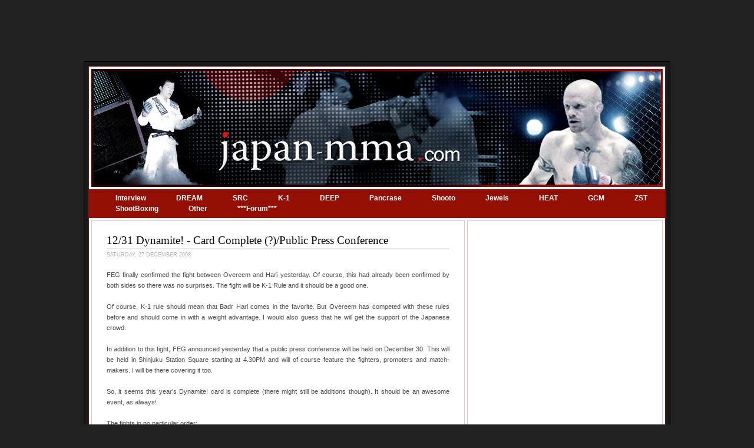

--- FILE ---
content_type: text/html; charset=UTF-8
request_url: http://www.japan-mma.com/2008/12/1231-dynamite-card-complete-public.html
body_size: 17430
content:
<!DOCTYPE html>
<html dir='ltr' xmlns='http://www.w3.org/1999/xhtml' xmlns:b='http://www.google.com/2005/gml/b' xmlns:data='http://www.google.com/2005/gml/data' xmlns:expr='http://www.google.com/2005/gml/expr'>
<head>
<link href='https://www.blogger.com/static/v1/widgets/2944754296-widget_css_bundle.css' rel='stylesheet' type='text/css'/>
<meta content='text/html; charset=UTF-8' http-equiv='Content-Type'/>
<meta content='blogger' name='generator'/>
<link href='http://www.japan-mma.com/favicon.ico' rel='icon' type='image/x-icon'/>
<link href='http://www.japan-mma.com/2008/12/1231-dynamite-card-complete-public.html' rel='canonical'/>
<link rel="alternate" type="application/atom+xml" title="Japan-MMA.com - Atom" href="http://www.japan-mma.com/feeds/posts/default" />
<link rel="alternate" type="application/rss+xml" title="Japan-MMA.com - RSS" href="http://www.japan-mma.com/feeds/posts/default?alt=rss" />
<link rel="service.post" type="application/atom+xml" title="Japan-MMA.com - Atom" href="https://www.blogger.com/feeds/8066418610071418409/posts/default" />

<link rel="alternate" type="application/atom+xml" title="Japan-MMA.com - Atom" href="http://www.japan-mma.com/feeds/4207043932161445311/comments/default" />
<!--Can't find substitution for tag [blog.ieCssRetrofitLinks]-->
<meta content='http://www.japan-mma.com/2008/12/1231-dynamite-card-complete-public.html' property='og:url'/>
<meta content='12/31 Dynamite! - Card Complete (?)/Public Press Conference' property='og:title'/>
<meta content='FEG finally confirmed the fight between Overeem and Hari yesterday. Of course, this had already been confirmed by both sides so there was no...' property='og:description'/>
<title>Japan-MMA.com: 12/31 Dynamite! - Card Complete (?)/Public Press Conference</title>
<style id='page-skin-1' type='text/css'><!--
/* ************ START OF CSS STYLING ************ */
/* -----------------------------------------------------------------------
Blogger Template Design: On The Road
Design by: Ourblogtemplates.com
Terms of Use: Free template with credit linked to Ourblogtemplates.com
----------------------------------------------------------------------- */
/* Variable definitions
========================
<Variable name="bodybgColor" description="Body Background Color"
type="color" default="#FFBBE8">
<Variable name="blogframeColor" description="Blog Background Color"
type="color" default="#800040">
<Variable name="blogBorderColor" description="Blog Border Color"
type="color" default="#800040">
<Variable name="headerbgColor" description="Header Background Color"
type="color" default="#ffffff">
<Variable name="headerBorderColor" description="Header Border Color"
type="color" default="#800040">
<Variable name="blogTitleColor" description="Blog Title Color"
type="color" default="#800040">
<Variable name="blogDescriptionColor" description="Blog Description Color"
type="color" default="#800040">
<Variable name="linkbarbgColor" description="Linkbar Background Color"
type="color" default="#C94093">
<Variable name="linkbarmainBorderColor" description="Linkbar Main Border Color"
type="color" default="#C94093">
<Variable name="linkbarBorderColor" description="Linkbar Border Color"
type="color" default="#9D1961">
<Variable name="linkbarTextColor" description="Linkbar Text Color"
type="color" default="#ffffff">
<Variable name="linkbarHoverBgColor" description="Linkbar Hover Background Color"
type="color" default="#ffffff">
<Variable name="linkbarHoverTextColor" description="Linkbar Hover Text Color"
type="color" default="#9D1961">
<Variable name="middlebarbgColor" description="Middlebar Background Color"
type="color" default="#ffffff">
<Variable name="contentbgColor" description="Content Background Color"
type="color" default="#ffffff">
<Variable name="contentBorderColor" description="Content Border Color"
type="color" default="#9D1961">
<Variable name="postbgColor" description="Post Background Color"
type="color" default="#ffffff">
<Variable name="postBorderColor" description="Post Border Color"
type="color" default="#ffffff">
<Variable name="postTitleColor" description="Post Title Color"
type="color" default="#000000">
<Variable name="posttitlebgColor" description="Post Title Background Color"
type="color" default="#000000">
<Variable name="posttitleBorderColor" description="Post Title Border Color"
type="color" default="#000000">
<Variable name="dateHeaderColor" description="Date Header Color"
type="color" default="#000000">
<Variable name="textColor" description="Text Color"
type="color" default="#191919">
<Variable name="mainLinkColor" description="Main Link Color"
type="color" default="#333333">
<Variable name="mainHoverLinkColor" description="Main Hover Link Color"
type="color" default="#9D1961">
<Variable name="mainVisitedLinkColor" description="Main Visited Link Color"
type="color" default="#9D1961">
<Variable name="blockquotebgColor" description="Blockquote Background Color"
type="color" default="#191919">
<Variable name="blockquoteBorderColor" description="Blockquote Border Color"
type="color" default="#191919">
<Variable name="blockQuoteColor" description="Blockquote Color"
type="color" default="#191919">
<Variable name="codeTextColor" description="Code Text Color"
type="color" default="#660000">
<Variable name="imagebgColor" description="Photo Background Color"
type="color" default="#f5f5f5">
<Variable name="imageBorderColor" description="Photo Border Color"
type="color" default="#f5f5f5">
<Variable name="postfooterBgColor" description="Postfooter Background Color"
type="color" default="#b8659C">
<Variable name="postfooterBorderColor" description="Postfooter Border Color"
type="color" default="#b8659C">
<Variable name="postfooterTextColor" description="Postfooter Text Color"
type="color" default="#b8659C">
<Variable name="postfooterLinkColor" description="Postfooter Link Color"
type="color" default="#b8659C">
<Variable name="commentTabLinkColor" description="Comment Tab Link Color"
type="color" default="#b8659C">
<Variable name="feedlinksColor" description="Feed Links Color"
type="color" default="#9D1961">
<Variable name="sidebar1bgColor" description="Sidebar1 Background Color"
type="color" default="#FFBBE8">
<Variable name="sidebar1BorderColor" description="Sidebar1 Border Color"
type="color" default="#C94093">
<Variable name="sidebar1HeaderBgColor" description="Sidebar1 Header Background Color"
type="color" default="#ffffff">
<Variable name="sidebar1HeaderBorderColor" description="Sidebar1 Header Border Color"
type="color" default="#C94093">
<Variable name="sidebar1HeaderColor" description="Sidebar1 Header Color"
type="color" default="#000000">
<Variable name="sidebar1TextColor" description="Sidebar1 Text Color"
type="color" default="#9D1961">
<Variable name="sidebar1LinkColor" description="Sidebar1 Link Color"
type="color" default="#9D1961">
<Variable name="sidebar1HoverLinkColor" description="Sidebar1 Hover Link Color"
type="color" default="#000000">
<Variable name="sidebar1VisitedLinkColor" description="Sidebar1 Visited Link Color"
type="color" default="#000000">
<Variable name="sidebarListLineColor" description="Sidebar List Line Color"
type="color" default="#000000">
<Variable name="profileBorderColor" description="Profile Border Color"
type="color" default="#000000">
<Variable name="lowerbarbgColor" description="Lowerbar Background Color"
type="color" default="#ffffff">
<Variable name="lowerbarBorderColor" description="Lowerbar Border Color"
type="color" default="#C94093">
<Variable name="sublowerbarbgColor" description="Sublowerbar Background Color"
type="color" default="#ffffff">
<Variable name="sublowerbarBorderColor" description="Sublowerbar Border Color"
type="color" default="#C94093">
<Variable name="lowerbarHeaderColor" description="Lowerbar Header Color"
type="color" default="#000000">
<Variable name="lowerbarTitleBgColor" description="Lowerbar Header Background Color"
type="color" default="#C94093">
<Variable name="lowerbarHeaderBorderColor" description="Lowerbar Header Border Color"
type="color" default="#C94093">
<Variable name="lowerbarTextColor" description="Lowerbar Text Color"
type="color" default="#9D1961">
<Variable name="lowerbarLinkColor" description="Lowerbar Link Color"
type="color" default="#9D1961">
<Variable name="lowerbarHoverLinkColor" description="Lowerbar Hover Link Color"
type="color" default="#000000">
<Variable name="lowerbarVisitedLinkColor" description="Lowerbar Visited Link Color"
type="color" default="#000000">
<Variable name="lowerbarListLineColor" description="Lowerbar List Line Color"
type="color" default="#000000">
<Variable name="commentbgColor" description="Comment Background Color"
type="color" default="#9D1961">
<Variable name="commentBorderColor" description="Comment Border Color"
type="color" default="#C94093">
<Variable name="commentboxBgColor" description="Comment Box Background Color"
type="color" default="#9D1961">
<Variable name="commentboxBorderColor" description="Comment Box Border Color"
type="color" default="#C94093">
<Variable name="commentTitleColor" description="Comment Header Color"
type="color" default="#000000">
<Variable name="commentauthorBgColor" description="Comment Author Background Color"
type="color" default="#9D1961">
<Variable name="commentauthorColor" description="Comment Author Color"
type="color" default="#9D1961">
<Variable name="commentTimeStampColor" description="Comment Timestamp Color"
type="color" default="#C94093">
<Variable name="commentTextColor" description="Comment Text Color"
type="color" default="#4c4c4c">
<Variable name="footerbgColor" description="Footer Background Color"
type="color" default="#ffffff">
<Variable name="footerBorderColor" description="Footer Border Color"
type="color" default="#000000">
<Variable name="footerHeaderColor" description="Footer Header Color"
type="color" default="#000000">
<Variable name="footerTextColor" description="Footer Text Color"
type="color" default="#C94093">
<Variable name="footerLinkColor" description="Footer Link Color"
type="color" default="#C94093">
<Variable name="footerHoverLinkColor" description="Footer Hover Link Color"
type="color" default="#C94093">
<Variable name="footerVisitedLinkColor" description="Footer Visited Link Color"
type="color" default="#C94093">
<Variable name="blogTitleFont" description="Blog Title Font"
type="font"
default="normal bold 273% Georgia, Times, serif"
>
<Variable name="blogDescriptionFont" description="Blog Description Font"
type="font"
default="normal normal 104% georgia,helvetica,verdana,Georgia, serif"
>
<Variable name="linkbarTextFont" description="Linkbar Text Font"
type="font"
default="normal normal 77% Verdana, sans-serif"
>
<Variable name="postTitleFont" description="Post Title Font"
type="font"
default="normal bold 180% Georgia, Times, serif"
>
<Variable name="dateHeaderFont" description="Date Header Font"
type="font"
default="normal bold 117% Arial, sans-serif"
>
<Variable name="textFont" description="Text Font"
type="font"
default="normal normal 90% Arial, sans-serif"
>
<Variable name="quoteFont" description="Blog Quote Font"
type="font"
default="normal normal 92% helvetica,tahoma,verdana,arial,times,Sans-serif"
>
<Variable name="sidebarHeaderFont" description="Sidebar Title Font"
type="font"
default="normal bold 117% Arial, sans-serif"
>
<Variable name="sidebarTextFont" description="Sidebar Text Font"
type="font"
default="normal normal 78% Arial, Verdana, sans-serif"
>
<Variable name="postfooterTextFont" description="Post-Footer Text Font"
type="font"
default="normal normal 93% Arial, sans-serif"
>
<Variable name="commentTitleFont" description="Comment Title Font"
type="font"
default="normal bold 120% Arial, sans-serif"
>
<Variable name="commentTextFont" description="Comment Text Font"
type="font"
default="normal normal 95% Arial, sans-serif"
>
<Variable name="footerHeaderFont" description="Footer Header Font"
type="font"
default="normal bold 131% Trebuchet, Trebuchet MS, Arial, sans-serif"
>
<Variable name="footerTextFont" description="Footer Text Font"
type="font"
default="normal normal 76% Trebuchet, Trebuchet MS, Arial, sans-serif"
>
*/
/* -----   GLOBAL   ----- Blogger template design by Ourblogtemplates.com */
* {margin:0; padding:0;}
body {
margin: 0px 0px 0px 0px;
padding: 0px 0px 0px 0px;
text-align: center;
color: #4c4c4c;
background: #222222 url() repeat top right;
/* background-attachment: fixed; */
font-family: arial,verdana,helvetica,tahoma,Sans-serif;
font-size: 100%;
width: 100%;
}
#outer-wrapper {
margin: 0 auto;   /* auto - to make the template lay in the screen center */
padding: 0px 0px 0px 0px;
margin-top: 0px;
margin-bottom: 15px;
position: relative;
width: 100%;
text-align: center;
}
#blog-wrapper {
margin: 0 auto;   /* auto - to make the template lay in the screen center */
padding: 7px;
margin-top: 0px;
margin-bottom: 35px;
text-align: center;
position: relative;
width: 980px;
background: #191919;
border: 1px solid #000000;
}
#spacer {clear: both; margin: 0; padding: 0;}
/* global link attributes */
a {color: #940f04; text-decoration: underline;}
a:hover {color: #4166B7; text-decoration: underline;}
a:visited {color: #940f04; text-decoration: underline;}
/* Blogger Navigation Bar */
#Navbar1 {
margin: 0;
padding: 0;
visibility: hidden;
display: none;
}
/* -----   TOP ADS   ----- Blogger template design by Ourblogtemplates.com */
#topads-wrapper {
margin: 0;
padding: 0;
position: relative;
text-align: center;
width: 100%;
}
#topads {margin: 0; padding: 0;}
#topads .widget {margin: 0; padding: 5px 0;}
/* -----   HEADER   ----- Blogger template design by Ourblogtemplates.com */
#header-wrapper {
margin: 0px 0px 0px 0px;
padding: 4px;
width: 970px;
background: #fffafa;
border: 1px solid #940f04;
}
#header {
width: 970px;
margin: 0px 0px 0px 0px;
padding: 0px 0px 0px 0px;
text-align: left;
}
#header h1 {
font: normal bold 188% Trebuchet, Trebuchet MS, Arial, sans-serif;
font-variant: small-caps;
margin: 0px 0px 0px 0px;
padding: 30px 15px 0px 30px;
color: #cc0000;
}
#header h1 a {
text-decoration: none;
color: #cc0000;
}
#header h1 a:hover {
text-decoration: underline;
color: #003366;
}
#header .description {
color: #003366;
font: italic bold 83% Trebuchet, Trebuchet MS, Arial, sans-serif;
margin: 0px 0px 0px 0px;
padding: 0px 15px 25px 30px;
}
#header h1 p, #header .description p {margin:0;padding:0}
#header a img {
margin: 0px 0px 0px 0px;
padding: 0px 0px 0px 0px;
border: 0;
}
/* -----   LINKBAR   ----- Blogger template design by Ourblogtemplates.com */
#linkbar-wrapper {
margin: 0px 0px 0px 0px;
padding: 0px 0px 0px 0px;
width: 978px;
position: relative;
background: #940f04;
border-left: 1px solid #940f04;
border-right: 1px solid #940f04;
}
#linkbar .widget {
margin: 0px 0px 0px 0px;
padding: 4px 0px 7px 20px;
text-align: left;
}
#linkbar ul {
margin: 0px 0px 0px 0px;
padding: 0px 0px 0px 0px;
list-style-type:none;
}
#linkbar li {
display: inline;
margin: 0px 0px 0px 0px;
padding: 0px 0px 0px 0px;
}
#linkbar h2 {
margin: 0px 0px 0px 0px;
padding: 0px 0px 0px 0px;
display: none;
visibility: hidden;
}
#linkbar a {
clear: both;
margin: 0px -4px 0px 0px;
padding: 7px 25px 8px 25px;
width:100%;
text-decoration:none;
font: normal bold 72% Arial, sans-serif;
color: #ffffff;
border-right: 1px solid #940f04;
border-left: 0px solid #940f04;
}
#linkbar a:hover {
color: #940f04;
background: #ffffff;
}
/* -----   MIDDLE ADS   ----- Blogger template design by Ourblogtemplates.com */
#middleads-wrapper {
margin: 0px 0px 0px 0px;
padding: 0px 0px 0px 0px;
width: 980px;
position: relative;
text-align: center;
}
#middleads, #middleads2 {
margin: 0px 0px 0px 0px;
padding: 0px 0px 0px 0px;
/* background: #f3f3f3;
border-top: 1px solid #940f04;
border-left: 1px solid #940f04;
border-right: 1px solid #940f04; */
}
#middleads .widget, #middleads2 .widget {
margin: 0;
padding: 10px 0;
}
/* -----   MAIN   ----- Blogger template design by Ourblogtemplates.com */
#content-wrapper {
width: 978px;
margin: 0px 0px 0px 0px;
padding: 0px 0px 10px 0px;
position: relative;
text-align: left;
background: #fffafa;
border: 1px solid #940f04;
word-wrap: break-word; /* fix for long text breaking sidebar float in IE */
overflow: hidden; /* fix for long non-text content breaking IE sidebar float */
}
#main-wrapper {
float: left;
width: 642px;
margin: 0px 0px 0px 0px;
padding: 0px 0px 0px 0px;
word-wrap: break-word; /* fix for long text breaking sidebar float in IE */
overflow: hidden; /* fix for long non-text content breaking IE sidebar float */
}
#main {
width: 632px;
margin: 4px;
padding: 20px 0 0 0;
color: #4c4c4c;
font: normal normal 71% Verdana, sans-serif;
background: #ffffff;
border: 1px solid #cccccc;
}
#main .widget {
margin: 0px 0px 0px 0px;
padding: 0px 25px 20px 25px;
}
.post {
margin: 0px 0px 0px 0px;
padding: 0px 0px 0px 0px;
line-height: 1.6em;
text-align: justify;
}
.post h3 {
margin: 0px 0px 4px 0px;
padding: 0px 0px 0px 0px;
color: #000000;
font: normal normal 166% Georgia, Times, serif;
text-decoration: none;
text-align: left;
line-height: 1.4em;
/* text-transform: uppercase; */
border-bottom: 2px solid #e6e6e6;
}
.post h3 a, .post h3 a:visited {
color: #000000;
text-decoration: none;
}
.post h3 a:hover {
color: #b3b3b3;
text-decoration: none;
}
.post-header-line-1 {
}
h2.date-header {
margin: 0px 0px 0px 0px;
padding: 0px 0px 20px 0px;
text-align: left;
color: #b3b3b3;
font: normal normal 75% Arial, sans-serif;
text-decoration: none;
text-transform: uppercase;
}
.date-header span {
margin: 0px 0px 0px 0px;
padding: 0px 0px 0px 0px;
}
.post-body p {
/* Fix bug in IE5/Win with italics in posts */
margin: 0px 0px 0px 0px;
padding: 1px 0px 1px 0px;
display: inline; /* to fix floating-ads wrapping problem in IE */
height: 1%;
overflow: visible;
}
.post-body p a, .post-body p a:visited {
color: #940f04;
text-decoration: underline;
}
.post-body a:hover {
text-decoration: underline;
color: #4166B7;
}
.post ul {
margin: 0px 0px 0px 0px;
padding: 12px 0px 12px 30px;
list-style-type: disc;
line-height: 1.6em;
font-size: 95%;
}
.post ol {
margin: 0px 0px 0px 0px;
padding: 12px 0px 12px 30px;
line-height: 1.6em;
font-size: 95%;
}
.post li {
margin: 0px 0px 0px 0px;
padding: 0px 0px 8px 0px;
}
a img {
margin: 5px 5px 5px 5px;
padding: 0px 0px 0px 0px;
}
.post img {
margin: 0px;
padding: 5px;
background: #ffffff;
border: 1px solid #ffffff;
}
/* -----   POST-FOOTER   ----- Blogger template design by Ourblogtemplates.com */
.post-footer {
display: block;
margin: 15px 0px 25px 0px;
padding: 7px 10px 7px 10px;
text-align: left;
font: normal normal 98% Arial, sans-serif;
color: #b3b3b3;
font-weight: normal;
line-height: 1.6em;
text-decoration: none;
background: #fafafa;
border: 1px solid #f3f3f3;
}
.post-footer-line {
margin: 0px 0px 0px 0px;
padding: 0px 0px 0px 0px;
}
.post-footer-line-1, .post-footer-line-2, .post-footer-line-3 {
margin: 0px 0px 0px 0px;
padding: 0px 0px 0px 0px;
}
.post-footer a {
color: #b3b3b3;
text-decoration: none;
}
.post-footer a:hover {
color: #4166B7;
text-decoration: underline;
}
.post-footer .post-comment-link a {
margin: 0px 0px 0px 0px;
padding: 0px 0px 0px 0px;
color: #940f04;
font-weight: normal;
text-decoration: none;
}
.post-footer .post-comment-link a:hover {
color: #4166B7;
text-decoration: underline;
}
.post-footer .post-icons {
margin: 0px 0px 0px 0px;
padding: 0px 0px 0px 0px;
}
.post-footer img {
margin: 0px 0px 0px 0px;
padding: 0px 0px 5px 0px;
background: #fafafa;
}
#blog-pager {
margin: 0px 0px 0px 0px;
padding: 20px 0px 0px 0px;
text-align: center;
font: normal normal 98% Arial, sans-serif;
color: #940f04;
}
#blog-pager a {color: #940f04}
#blog-pager a:hover {color: #4166B7}
#blog-pager-newer-link {
float: left;
margin: 0px 0px 0px 0px;
padding: 0px 0px 0px 0px;
}
#blog-pager-older-link {
float: right;
margin: 0px 0px 0px 0px;
padding: 0px 0px 0px 0px;
}
.feed-links {
margin: 5px 0px 0px 0px;
padding: 0px 0px 0px 0px;
clear: both;
text-align: left;
font: normal normal 98% Arial, sans-serif;
color: #940f04;
}
.feed-links a, .feed-links a:visited {color: #940f04}
.feed-links a:hover {color: #4166B7}
/* -----   BLOCKQUOTE   ----- */
blockquote {
margin: 10px 0px 10px 0px;
padding: 10px 15px 10px 15px;
font: italic normal 95% Verdana, sans-serif;
line-height: 1.6em;
color: #4c4c4c;
background: #ffffff;
border: 2px solid #f3f3f3;
}
/* -----   CODE   ----- */
code {
color: #4c4c4c;
font-size: 110%;
}
/* -----   SIDEBAR   ----- Blogger template design by Ourblogtemplates.com */
#side-wrapper1 {
width: 156px;
float: left;
margin: 0px 0px 0px 0px;
padding: 0px 0px 0px 0px;
word-wrap: break-word; /* fix for long text breaking sidebar float in IE */
overflow: hidden; /* fix for long non-text content breaking IE sidebar float */
}
#side-wrapper2 {
width: 336px;
float: left;
margin: 0px 0px 0px 0px;
padding: 0px 0px 0px 0px;
word-wrap: break-word; /* fix for long text breaking sidebar float in IE */
overflow: hidden; /* fix for long non-text content breaking IE sidebar float */
}
#side-wrapper {
float: left;
margin: 0px 0px 0px 0px;
padding: 0px 0px 0px 0px;
word-wrap: break-word; /* fix for long text breaking sidebar float in IE */
overflow: hidden; /* fix for long non-text content breaking IE sidebar float */
}
.sidebar {
margin: 0px 0px 0px 0px;
padding: 0px 0px 0px 0px;
text-align: left;
font: normal normal 65% Verdana, sans-serif;
}
#sidebar1 {
width: 152px;
margin: 4px 4px 0px 0px;
padding: 0px 0px 0px 0px;
color: #940f04;
line-height: 1.8em;
}
#sidebar2 {
width: 332px;
margin: 4px 4px 0px 0px;
padding: 0px 0px 0px 0px;
color: #940f04;
line-height: 1.8em;
}
#sidebar3 {
width: 164px;
margin: 0px 4px 0px 0px;
padding: 0px 0px 0px 0px;
color: #940f04;
line-height: 1.8em;
}
#sidebar4 {
width: 164px;
margin: 0px 0px 0px 0px;
padding: 0px 0px 0px 0px;
color: #940f04;
line-height: 1.8em;
}
#sidebar1 .widget {
margin: 0px 0px 4px 0px;
padding: 15px 15px 15px 15px;
background: #ffffff;
border: 1px solid #cccccc;
}
#sidebar2 .widget {
margin: 0px 0px 4px 0px;
padding: 15px 15px 15px 15px;
background: #ffffff;
border: 1px solid #cccccc;
}
#sidebar3 .widget, #sidebar4 .widget {
margin: 0px 0px 4px 0px;
padding: 15px 15px 15px 15px;
background: #ffffff;
border: 1px solid #cccccc;
}
/* sidebar heading ----- Blogger template design by Ourblogtemplates.com */
#sidebar1 h2, #sidebar2 h2, #sidebar3 h2, #sidebar4 h2 {
margin: -15px -15px 10px -15px;
padding: 5px 15px 5px 15px;
text-align: left;
color: #999999;
font: normal bold 117% Georgia, Times, serif;
text-transform: uppercase;
text-decoration: none;
background: #f3f3f3;
border-bottom: 1px solid #e6e6e6;
}
.sidebar ul {
margin: 0px 0px 0px 0px;
padding: 0px 0px 0px 0px;
}
.sidebar li {
margin: 0px 0px 0px 0px;
padding: 0px 0px 0px 0px;
line-height: 1.8em;
list-style-type: none;
border-bottom: 0px solid #e6e6e6;
}
#sidebar1 a, #sidebar2 a, #sidebar3 a , #sidebar4 a  {
color: #940f04;
text-decoration: none;
}
#sidebar1 a:hover, #sidebar2 a:hover, #sidebar3 a:hover, #sidebar4 a:hover {
text-decoration: none;
color: #4166B7;
}
#sidebar1 a:visited, #sidebar2 a:visited, #sidebar3 a:visited, #sidebar4 a:visited {
text-decoration: none;
color: #940f04;
}
.sidebar a img {
margin: 0px 0px 0px 0px;
padding: 0px 0px 0px 0px;
border: 1px solid #ffffff;
}
/* -----   PROFILE   ----- Blogger template design by Ourblogtemplates.com */
.profile-img {
margin: 7px;
padding: 0px;
border: 1px solid #e6e6e6;
}
.profile-textblock {
margin: 0px 0px 0px 0px;
padding: 3px 0px 3px 0px;
clear: both;
line-height: 1.6em;
/* border-top: 1px solid #e6e6e6;
border-bottom: 1px solid #e6e6e6; */
}
.profile-datablock {
margin: 2px 0px 5px 0px;
padding: 0px 0px 0px 0px;
}
.profile-data {
margin: 0px 0px 0px 0px;
padding: 0px 0px 0px 0px;
font-weight: normal;
font-style: italic;
}
.profile-link {
margin: 0px 0px 0px 0px;
padding: 0px 0px 0px 0px;
}
/* -----   COMMENT   ----- Blogger template design by Ourblogtemplates.com */
#comments {
margin: 0px 0px 0px 0px;
padding: 0px 0px 20px 0px;
text-align: left;
color: #4c4c4c;
font: normal normal 101% Arial, sans-serif;
}
.comments-singleblock {
margin: 10px 0px 7px 0px;
padding: 15px;
background: #fffafa;
border: 1px solid #e6e6e6;
}
/* comment-header */
#comments h4 {
margin: 20px 0px 0px 0px;
padding: 0px 0px 0px 0px;
color: #000000;
font: normal normal 165% Georgia, Times, serif;
/* text-transform: uppercase; */
}
.deleted-comment {
font-style:italic;
color:gray;
margin: 5px 0px 5px 0px;
}
.comment-author {
margin: -15px -15px 0px -15px;
padding: 5px 15px 5px 15px;
color: #940f04;
font-weight: normal;
background: #f3f3f3;
border-bottom: 1px solid #e6e6e6;
}
.comment-author a {color: #940f04; text-decoration: none;}
.comment-author a:hover {color: #b3b3b3; text-decoration: underline;}
.comment-author a:visited {color: #940f04; text-decoration: none;}
.comment-body {margin: 0; padding: 10px 0px 0px 30px;}
.comment-body p {margin: 0; padding: 0; line-height: 1.6em;}
.comment-footer, .comment-footer a {margin: 0px 0px 0px 0px; padding: 4px 0px 0px 0px;}
.comment-timestamp {
margin: 0px 0px 0px 0px;
padding: 0px 0px 0px 0px;
color: #b3b3b3;
}
.comment-timestamp a {
color: #b3b3b3;
text-decoration: none;
}
.comment-timestamp a:hover {color: #940f04; text-decoration: underline;}
#comments ul {margin: 0; padding: 0; list-style-type: none;}
#comments li {margin: 0; padding: 0;}
a.comment-link {
/* ie5.0/win doesn't apply padding to inline elements,
so we hide these two declarations from it */
padding: 0px 0px 0px 0px;
}
html>body a.comment-link {
/* respecified, for ie5/mac's benefit */
padding-left: 0px;
}
#backlinks-container {margin-top: 30px}
/* -----   LOWER SECTION   ----- Blogger template design by Ourblogtemplates.com */
#lower-wrapper {
margin: 0px 0px 0px 0px;
padding: 4px 0px 0px 0px;
width: 960px;
font: normal normal 65% Verdana, sans-serif;
color: #ccaaaa;
background: #660000;
border: 10px solid #191919;
}
#lowerbar-wrapper {
float: left;
margin: 0px 0px 0px 4px;
padding: 0px 0px 0px 0px;
width: 314px;
text-align: left;
line-height: 1.8em;
word-wrap: break-word; /* fix for long text breaking sidebar float in IE */
overflow: hidden; /* fix for long non-text content breaking IE sidebar float */
}
#lowerads-wrapper {
float: left;
margin: 0px 0px 0px 4px;
padding: 0px 0px 0px 0px;
width: 100%;
text-align: center;
word-wrap: break-word; /* fix for long text breaking sidebar float in IE */
overflow: hidden; /* fix for long non-text content breaking IE sidebar float */
}
.lowerbar .widget {
margin: 0 0 4px 0;
padding: 20px 20px 20px 20px;
border: 1px solid #740f04;
background: #660000;
}
.lowerbar {margin: 0; padding: 0;}
.lowerads {margin: 0; padding: 0;}
.lowerads .widget {margin: 0; padding: 10px 0px 10px 0px;}
.lowerbar h2 {
margin: -20px -20px 10px -20px;
padding: 5px 20px 5px 20px;
color: #ffffff;
font: normal bold 117% Georgia, Times, serif;
text-align: left;
text-transform: uppercase;
background: #660000;
border-bottom: 1px solid #940f04;
}
.lowerbar ul {
margin: 0px 0px 0px 0px;
padding: 0px 0px 0px 0px;
}
.lowerbar li {
margin: 0px 0px 0px 0px;
padding: 0px 0px 0px 0px;
line-height: 1.8em;
list-style-type: none;
border-bottom: 0px solid #d5cDc3;
}
.lowerbar a {color: #ccaaaa; text-decoration: none;}
.lowerbar a:hover {text-decoration: underline; color: #ffffff;}
.lowerbar a:visited {text-decoration: none; color: #ccaaaa;}
/* -----   FOOTER   ----- Blogger template design by Ourblogtemplates.com */
#footer-wrapper {
clear: both;
display: inline; /* handles IE margin bug */
float: left;
width: 980px;
margin: 0px 0px 0px 0px;
padding: 0px 0px 0px 0px;
}
#footer {
margin: 0px 0px 0px 0px;
padding: 20px 0px 0px 0px;
width: 978px;
text-align: center;
color: #ccaaaa;
font: normal bold 77% Trebuchet, Trebuchet MS, Arial, sans-serif;
line-height: 1.6em;
background: #191919;
border: 1px solid #191919;
}
#footer h2 {
margin: 0px 0px 0px 0px;
padding: 0px 0px 5px 0px;
color: #940f04;
font: normal bold 111% Trebuchet, Trebuchet MS, Arial, sans-serif;
}
#footer .widget {
margin: 0px 0px 0px 0px;
padding: 0px 20px 20px 20px;
}
.footer p {margin: 0; padding: 0}
.footer a {
color: #ccaaaa;
text-decoration: none;
}
.footer a:hover {
color: #ffffff;
text-decoration: underline;
}
.footer a:visited {
color: #ccaaaa;
text-decoration: none;
}
/* -----   BOTTOM ADS   ----- Blogger template design by Ourblogtemplates.com */
#bottomads-wrapper {
margin: 0;
padding: 0;
position: relative;
text-align: center;
width: 100%;
}
#bottomads {margin: 0; padding: 10px 0;}
#bottomads .widget {margin: 0; padding: 5px 0;}
/* -----   CREDIT   ----- */
#credit {
margin: 0px 0px 0px 0px;
padding: 2px 0px 0px 0px;
width: 100%;
height: 26px;
clear: both;
font-family: verdana, helvetica;
font-size: 70%;
color: #444444;
font-weight: normal;
background: #777777;
}
#creditleft {
margin: 0px 0px 0px 0px;
padding: 7px 0px 0px 0px;
height: 26px;
position: relative;
float: left;
text-align: left;
display: inline;
width: 71%;
background: #ffffff;
}
#creditright {
margin: -33px 0px 0px 0px;
padding: 7px 0px 0px 0px;
height: 26px;
position: relative;
float: right;
text-align:right;
display: inline;
width: 30%;
background: #ffffff;
}
#creditleft p {
margin: 0;
padding: 0
}
#creditright p {
margin: 0;
padding: 0
}
#creditleft a, .creditleft a:hover, .creditleft a:visited {
color: #444444;
text-decoration: underline;
}
#creditright a, .creditright a:hover, .creditright a:visited {
color: #444444;
text-decoration: underline;
}
/* ************ END OF CSS STYLING ************ */
/** Page structure tweaks for layout editor wireframe */
body#layout #main,
body#layout #sidebar {
padding: 0;
}

--></style>
<link href='https://www.blogger.com/dyn-css/authorization.css?targetBlogID=8066418610071418409&amp;zx=4d3080d4-6a21-47cd-a782-a99408e08ac9' media='none' onload='if(media!=&#39;all&#39;)media=&#39;all&#39;' rel='stylesheet'/><noscript><link href='https://www.blogger.com/dyn-css/authorization.css?targetBlogID=8066418610071418409&amp;zx=4d3080d4-6a21-47cd-a782-a99408e08ac9' rel='stylesheet'/></noscript>
<meta name='google-adsense-platform-account' content='ca-host-pub-1556223355139109'/>
<meta name='google-adsense-platform-domain' content='blogspot.com'/>

<!-- data-ad-client=ca-pub-4675386526495048 -->

</head>
<body>
<div class='navbar section' id='navbar'><div class='widget Navbar' data-version='1' id='Navbar1'><script type="text/javascript">
    function setAttributeOnload(object, attribute, val) {
      if(window.addEventListener) {
        window.addEventListener('load',
          function(){ object[attribute] = val; }, false);
      } else {
        window.attachEvent('onload', function(){ object[attribute] = val; });
      }
    }
  </script>
<div id="navbar-iframe-container"></div>
<script type="text/javascript" src="https://apis.google.com/js/platform.js"></script>
<script type="text/javascript">
      gapi.load("gapi.iframes:gapi.iframes.style.bubble", function() {
        if (gapi.iframes && gapi.iframes.getContext) {
          gapi.iframes.getContext().openChild({
              url: 'https://www.blogger.com/navbar/8066418610071418409?po\x3d4207043932161445311\x26origin\x3dhttp://www.japan-mma.com',
              where: document.getElementById("navbar-iframe-container"),
              id: "navbar-iframe"
          });
        }
      });
    </script><script type="text/javascript">
(function() {
var script = document.createElement('script');
script.type = 'text/javascript';
script.src = '//pagead2.googlesyndication.com/pagead/js/google_top_exp.js';
var head = document.getElementsByTagName('head')[0];
if (head) {
head.appendChild(script);
}})();
</script>
</div></div>
<div id='outer-wrapper'>
<!-- skip links for text browsers -->
<span id='skiplinks' style='display:none;'>
<a href='#main'>skip to main </a> |
<a href='#sidebar'>skip to sidebar</a>
</span>
<div id='topads-wrapper'>
<div class='topads section' id='topads'><div class='widget HTML' data-version='1' id='HTML3'>
<div class='widget-content'>
<script type="text/javascript"><!--
google_ad_client = "pub-4675386526495048";
google_ad_host = "pub-1556223355139109";
google_ad_host_channel="00000";
/* 728x90, created 28/03/09 */
google_ad_slot = "0100961301";
google_ad_width = 728;
google_ad_height = 90;
//-->
</script>
<script 
src="http://pagead2.googlesyndication.com/pagead/show_ads.js" type="text/javascript">
</script>
</div>
<div class='clear'></div>
</div></div>
</div>
<div style='clear: both;'></div>
<div id='blog-wrapper'>
<div id='header-wrapper'>
<div class='header section' id='header'><div class='widget Header' data-version='1' id='Header1'>
<div id='header-inner'>
<a href='http://www.japan-mma.com/' style='display: block'>
<img alt='Japan-MMA.com' height='200px; ' id='Header1_headerimg' src='https://blogger.googleusercontent.com/img/b/R29vZ2xl/AVvXsEgrjSmfVubAmrUhU92p9h9iyj_yBYFMks2sU09m70hRWlMBT3uglqlb5_SMbqN63-2yFCdhlEp6N4STMCwWEUjecECH7HDpbF1CqSBf5niUkBf_LYV7026f4JP8wZfk1ql0kEoFTZz6X-0/s1600-r/JapanMMAbannerSept09.jpg' style='display: block' width='970px; '/>
</a>
</div>
</div></div>
</div>
<div style='clear: both;'></div>
<div id='linkbar-wrapper'>
<div class='linkbar section' id='linkbar'><div class='widget LinkList' data-version='1' id='LinkList1'>
<h2>Linkbar</h2>
<div class='widget-content'>
<ul>
<li><a href='http://www.japan-mma.com/search/label/interview'>Interview</a></li>
<li><a href='http://www.japan-mma.com/search/label/DREAM'>DREAM</a></li>
<li><a href='http://www.japan-mma.com/search/label/Sengoku'>SRC</a></li>
<li><a href='http://www.japan-mma.com/search/label/K-1'>K-1</a></li>
<li><a href='http://www.japan-mma.com/search/label/DEEP'>DEEP</a></li>
<li><a href='http://www.japan-mma.com/search/label/Pancrase'>Pancrase</a></li>
<li><a href='http://www.japan-mma.com/search/label/Shooto'>Shooto</a></li>
<li><a href='http://www.japan-mma.com/search/label/JEWELS'>Jewels</a></li>
<li><a href='http://www.japan-mma.com/search/label/HEAT'>HEAT</a></li>
<li><a href='http://www.japan-mma.com/search/label/Cage%20Force'>GCM</a></li>
<li><a href='http://www.japan-mma.com/search/label/ZST'>ZST</a></li>
<li><a href='http://www.japan-mma.com/search/label/Shoot%20Boxing'>ShootBoxing</a></li>
<li><a href='http://www.japan-mma.com/search/label/other'>Other</a></li>
<li><a href='http://forum.japan-mma.com/'>***Forum***</a></li>
</ul>
<div class='clear'></div>
</div>
</div></div>
</div>
<div style='clear: both;'></div>
<div id='middleads-wrapper'>
<div class='middleads no-items section' id='middleads'></div>
</div>
<div style='clear: both;'></div>
<div id='content-wrapper'>
<div id='main-wrapper'>
<div class='main section' id='main'><div class='widget Blog' data-version='1' id='Blog1'>
<div class='blog-posts'>
<!--Can't find substitution for tag [adStart]-->
<div class='post'>
<a name='4207043932161445311'></a>
<h3 class='post-title'>
<a href='http://www.japan-mma.com/2008/12/1231-dynamite-card-complete-public.html'>12/31 Dynamite! - Card Complete (?)/Public Press Conference</a>
</h3>
<div class='post-header-line-1'>
<h2 class='date-header'>Saturday, 27 December 2008</h2>
</div>
<div class='post-body' id='post-4207043932161445311'>
<style>#fullpost{display:inline;}</style>
<p>FEG finally confirmed the fight between Overeem and Hari yesterday. Of course, this had already been confirmed by both sides so there was no surprises. The fight will be K-1 Rule and it should be a good one. <br /><br />Of course, K-1 rule should mean that Badr Hari comes in the favorite. But Overeem has competed with these rules before and should come in with a weight advantage. I would also guess that he will get the support of the Japanese crowd.<br /><br />In addition to this fight, FEG announced yesterday that a public press conference will be held on December 30. This will be held in Shinjuku Station Square starting at 4.30PM and will of course feature the fighters, promoters and match-makers. I will be there covering it too.<br /><br />So, it seems this year's Dynamite! card is complete (there might still be additions though). It should be an awesome event, as always! <br /><span id="fullpost"><br />The fights in no particular order:<br /><span style="font-weight:bold;">K-1 Rule:</span><br />Gegard Mousasi vs. Musashi<br />Tatsuya Kawajiri vs. Kozo Takeda<br />Yoshihiro Sato vs. Artur Kyshenko<br />Alistair Overeem vs. Badr Hari<br /><br /><span style="font-weight:bold;">DREAM Rule:</span><br />Kazushi Sakuraba 24-11-1 vs. 32-13-2 Kiyoshi Tamura<br />Joachim Hansen 19-7-1 vs. 14-2-1 "JZ" Gesias Cavalcante<br />Mirko "CroCop" Filipovic 23-6-2 vs. 1-1-0 Hong Man Choi<br />Mark Hunt 5-4-0 vs. 3-1-1 Jerome Lebanner<br />Shinya Aoki 18-3-0 vs. 15-1-0 Eddie Alvarez<br />Semmy Schilt 25-14-1 vs. 3-0-0 Mighty Mo<br />Hideo Tokoro 21-14-1 vs. 18-9-0 Daisuke Nakamura<br />Yukio Sakaguchi 3-3-0 vs. 1-1-0 Andy Ologun<br />Hayato "Mach" Sakurai 33-8-2 vs. 2-5-1 Katsuyori Shibata<br /><br />K-1 Youth Tournament Semi-Final (Final held same night):<br />Hiroya vs. Shota Shimada<br />Tatsuya Kusakabe vs. Koya Urabe<br /></span></p>
<div style='clear: both;'></div>
</div>
<div class='post-footer'>
<div class='post-footer-line post-footer-line-1'>
<span class='post-author'>
Posted by
Borre
</span>
<span class='post-timestamp'>
at
<a class='timestamp-link' href='http://www.japan-mma.com/2008/12/1231-dynamite-card-complete-public.html' title='permanent link'>02:14</a>
</span>
<span class='post-backlinks post-comment-link'>
</span>
<span class='post-comment-link'>
</span>
<span class='post-icons'>
<span class='item-action'>
<a href='https://www.blogger.com/email-post/8066418610071418409/4207043932161445311' title='Email Post'>
<img alt='' class='icon-action' src='http://www.blogger.com/img/icon18_email.gif'/>
</a>
</span>
<span class='item-control blog-admin pid-1566439111'>
<a href='https://www.blogger.com/post-edit.g?blogID=8066418610071418409&postID=4207043932161445311&from=pencil' title='Edit Post'>
<img alt='' class='icon-action' src='http://www.blogger.com/img/icon18_edit_allbkg.gif'/>
</a>
</span>
</span>
</div>
<div class='post-footer-line post-footer-line-2'>
<span class='post-labels'>
Labels:
<a href='http://www.japan-mma.com/search/label/Artur%20Kyshenko' rel='tag'>Artur Kyshenko</a>,
<a href='http://www.japan-mma.com/search/label/Daisuke%20Nakamura' rel='tag'>Daisuke Nakamura</a>,
<a href='http://www.japan-mma.com/search/label/DREAM' rel='tag'>DREAM</a>,
<a href='http://www.japan-mma.com/search/label/Dynamite' rel='tag'>Dynamite</a>,
<a href='http://www.japan-mma.com/search/label/Eddie%20Alvarez' rel='tag'>Eddie Alvarez</a>,
<a href='http://www.japan-mma.com/search/label/Hideo%20Tokoro' rel='tag'>Hideo Tokoro</a>,
<a href='http://www.japan-mma.com/search/label/Hong%20Choi%20Man' rel='tag'>Hong Choi Man</a>,
<a href='http://www.japan-mma.com/search/label/Joachim%20Hansen' rel='tag'>Joachim Hansen</a>,
<a href='http://www.japan-mma.com/search/label/K-1' rel='tag'>K-1</a>,
<a href='http://www.japan-mma.com/search/label/Mighty%20Mo' rel='tag'>Mighty Mo</a>,
<a href='http://www.japan-mma.com/search/label/Mirko%20%22CroCop%22%20Filipovic' rel='tag'>Mirko &quot;CroCop&quot; Filipovic</a>,
<a href='http://www.japan-mma.com/search/label/Semmy%20Schilt' rel='tag'>Semmy Schilt</a>,
<a href='http://www.japan-mma.com/search/label/Shinya%20Aoki' rel='tag'>Shinya Aoki</a>,
<a href='http://www.japan-mma.com/search/label/Yoshihiro%20Sato' rel='tag'>Yoshihiro Sato</a>
</span>
</div>
<div class='post-footer-line post-footer-line-3'></div>
</div>
</div>
<div class='comments' id='comments'>
<a name='comments'></a>
<h4>
0
comments:
        
</h4>
<dl id='comments-block'>
</dl>
<p class='comment-footer'>
<a href='http://www.japan-mma.com/2008/12/1231-dynamite-card-complete-public.html#comment-form' onclick=''>Post a Comment</a>
</p>
<div id='backlinks-container'>
<div id='Blog1_backlinks-container'>
</div>
</div>
</div>
<div class='comment-form'>
<a name='comment-form'></a>
<h3>Post a Comment</h3>
<p>
</p>
<iframe allowtransparency='true' frameborder='0' height='275' id='comment-editor' scrolling='auto' src='https://www.blogger.com/comment/frame/8066418610071418409?po=4207043932161445311&hl=en-GB&saa=85391&origin=http://www.japan-mma.com' width='100%'></iframe>
</div>
<!--Can't find substitution for tag [adEnd]-->
</div>
<div class='blog-pager' id='blog-pager'>
<span id='blog-pager-newer-link'>
<a class='blog-pager-newer-link' href='http://www.japan-mma.com/2008/12/shooto-december-rankings.html' id='Blog1_blog-pager-newer-link' title='Newer Post'>Newer Post</a>
</span>
<span id='blog-pager-older-link'>
<a class='blog-pager-older-link' href='http://www.japan-mma.com/2008/12/1231-dynamite-fight-odds.html' id='Blog1_blog-pager-older-link' title='Older Post'>Older Post</a>
</span>
<a class='home-link' href='http://www.japan-mma.com/'>Home</a>
</div>
<div class='clear'></div>
<div class='post-feeds'>
<div class='feed-links'>
Subscribe to:
<a class='feed-link' href='http://www.japan-mma.com/feeds/4207043932161445311/comments/default' target='_blank' type='application/atom+xml'>Post Comments (Atom)</a>
</div>
</div>
</div></div>
</div>
<div id='side-wrapper2'>
<div class='sidebar section' id='sidebar2'><div class='widget HTML' data-version='1' id='HTML2'>
<div class='widget-content'>
<script type="text/javascript"><!--
google_ad_client = "ca-pub-4675386526495048";
google_ad_host = "pub-1556223355139109";
/* 160x600, created 26/09/08 */
google_ad_slot = "3351085741";
google_ad_width = 160;
google_ad_height = 600;
//-->
</script>
<script type="text/javascript"
src="http://pagead2.googlesyndication.com/pagead/show_ads.js">
</script>
</div>
<div class='clear'></div>
</div><div class='widget BlogSearch' data-version='1' id='BlogSearch1'>
<h2 class='title'>Search This Blog</h2>
<div class='widget-content'>
<div id='BlogSearch1_form'>
<form action='http://www.japan-mma.com/search' class='gsc-search-box' target='_top'>
<table cellpadding='0' cellspacing='0' class='gsc-search-box'>
<tbody>
<tr>
<td class='gsc-input'>
<input autocomplete='off' class='gsc-input' name='q' size='10' title='search' type='text' value=''/>
</td>
<td class='gsc-search-button'>
<input class='gsc-search-button' title='search' type='submit' value='Search'/>
</td>
</tr>
</tbody>
</table>
</form>
</div>
</div>
<div class='clear'></div>
</div><div class='widget HTML' data-version='1' id='HTML1'>
<div class='widget-content'>
<p style="margin-top:10px; margin-bottom:0; padding-bottom:0; text-align:center; line-height:0"><a target="_blank" href="http://feeds.feedburner.com/~r/japan-mma/elnp/~6/2"><img alt="Japan-MMA.com" style="border:0" src="http://feeds.feedburner.com/japan-mma/elnp.2.gif"/></a></p><p style="margin-top:5px; padding-top:0; font-size:x-small; text-align:center"><a href="http://feedburner.google.com/fb/a/headlineanimator/install?id=vrhc94eiig62e1c89na9p4fd6o&amp;w=2" target="_blank" onclick="window.open(this.href, 'haHowto', 'width=520,height=600,toolbar=no,address=no,resizable=yes,scrollbars'); return false">&uarr; Grab this Headline Animator</a></p>

<form action="http://feedburner.google.com/fb/a/mailverify" style="border:1px solid #ccc;padding:3px;text-align:center;" target="popupwindow" method="post" onsubmit="window.open('http://feedburner.google.com/fb/a/mailverify?uri=japan-mma/elnp', 'popupwindow', 'scrollbars=yes,width=550,height=520');return true"><p>Enter your email address:</p><p><input style="width:140px" name="email" type="text"/></p><input value="japan-mma/elnp" name="uri" type="hidden"/><input value="en_US" name="loc" type="hidden"/><input value="Subscribe" type="submit"/><p>Delivered by <a href="http://feedburner.google.com" target="_blank">FeedBurner</a></p></form>
</div>
<div class='clear'></div>
</div><div class='widget TextList' data-version='1' id='TextList1'>
<h2>Coming Events in Japan (More than I will write about)</h2>
<div class='widget-content'>
<ul>
<li>6/5 Pancrase Passion Tour (Differ Ariake)</li>
<li>6/6 DEEP Cage Impact 2010 in Osaka (Zepp Osaka)</li>
<li>6/6 ShootBoxing Ishin 3 (Korakuen Hall)</li>
<li>6/6 SWAT! 34 (Golds Gym South Tokyo Annex)</li>
<li>6/12 KRUSH 10 (Shinjuku Face)</li>
<li>6/19 Valkyrie 06 (Differ Ariake)</li>
<li>6/19 Cage Force (Differ Ariake)</li>
<li>7/3 DEEP 48 Impact (Differ Ariake)</li>
<li>7/4 SRC Asia Vol. 1 (Differ Ariake)</li>
<li>7/25 J-Girls (Shinjuku Face)</li>
<li>7/25 Cage Force (Differ Ariake)</li>
<li>7/31 Jewels 9th Ring (Shinjuku Face)</li>
<li>8/8 Pancrase Passion Tour (Differ Ariake)</li>
<li>9/5 Pancrase Passion Tour (Differ Ariake)</li>
<li>9/18 ShootBoxing Ishin 4 (Korakuen Hall)</li>
<li>9/19 Pancrase Gate (Golds Gym Omori)</li>
<li>9/20 J-Girls (Shinjuku Face)</li>
<li>9/26 Valkyrie 07 (Differ Ariake)</li>
<li>9/26 Cage Force (Differ Ariake)</li>
<li>10/3 Pancrase Passion Tour (Differ Ariake)</li>
<li>10/10 Jewels 10th Ring (Shinkiba 1st Ring)</li>
<li>10/17 J-Girls (Shinjuku Face)</li>
<li>11/3 Passion Tour (Differ Ariake)</li>
<li>11/13 ShootBoxing Ishin 5 (Korakuen Hall)</li>
<li>11/28 Valkyrie 08 (Differ Ariake)</li>
<li>11/28 Cage Force (Differ Ariake)</li>
<li>12/5 Pancrase Passion Tour (Differ Ariake)</li>
<li>12/12 J-Girls (Differ Ariake)</li>
<li>12/17 Jewels 11th Ring (Korakuen Hall)</li>
<li>12/19 Pancrase Passion Tour (Azeria Hall Osaka)</li>
</ul>
<div class='clear'></div>
</div>
</div><div class='widget TextList' data-version='1' id='TextList4'>
<h2>Latest Results</h2>
<div class='widget-content'>
<ul>
<li><A href="http://www.japan-mma.com/2010/05/530-way-of-shooto-03-results.html" target=_new>5/30 The Way of SHOOTO 03</A></li>
<li><A href="http://www.japan-mma.com/2010/05/529-dream-14-results.html" target=_new>5/29 DREAM 14 (Saitama Superarena)</A></li>
<li><A href="http://www.japan-mma.com/2010/05/523-jewels-8th-ring-results.html" target=_new>5/23 Jewels 8th Ring (Shinkiba 1st Ring)</A></li>
<li><A href="http://www.japan-mma.com/2010/05/516-clubdeep-toyama-results.html" target=_new>5/16 ClubDEEP Toyama</A></li>
<li><A href="http://www.japan-mma.com/2010/03/322-dream-13-live-results.html" target=_new>3/22 DREAM 13</A></li>
<li><A href="http://www.japan-mma.com/2010/03/319-jewels-7th-ring-results.html" target=_new>3/19 Jewels 7th Ring</A></li>
<li><A href="http://www.japan-mma.com/2010/03/37-src12-results.html" target=_new>3/7 SRC 12</A></li>
<li><A href="http://www.japan-mma.com/2010/02/228-deep-46-impact-live-results.html" target=_new>2/28 DEEP Impact 46</A></li>
<li><A href="http://www.japan-mma.com/2010/02/220-zst-23-results.html" target=_new>2/20 ZST 23 </A></li>
<li><A href="http://www.japan-mma.com/2010/02/211-valkyrie-04-results.html" target=_new>2/11 Valkyrie 04 (Differ Ariake)</A></li>
<li><A href="http://www.japan-mma.com/2010/02/27-pancrase-passion-tour-1-results.html" target=_new>2/7 Pancrase Passion Tour 1 (Differ Ariake)</A></li>
<li><A href="http://forum.japan-mma.com/grappling-f12/2-6-bull-terrier-presents-deep-x05-fight-order-t393.htm" target=_new>2/6 DEEP X02 (Shinjuku Face)</A></li>
<li><A href="http://www.japan-mma.com/2010/01/130-king-of-cage-toryumon-results.html" target=_new>1/30 King of The Cage Japan (Okinawa Convention Center)</A></li>
<li><A href="http://www.japan-mma.com/2010/01/124-deep-45-impact-results.html" target=_new>1/24 DEEP 45 Impact (Zepp Osaka)</A></li>
<li><A href="http://www.japan-mma.com/2010/01/123-way-of-shooto-results.html" target=_new>1/23 Professional Shooto (Korakuen Hall)</A></li>
</ul>
<div class='clear'></div>
</div>
</div><div class='widget BlogArchive' data-version='1' id='BlogArchive1'>
<h2>Blog Archive</h2>
<div class='widget-content'>
<div id='ArchiveList'>
<div id='BlogArchive1_ArchiveList'>
<ul class='hierarchy'>
<li class='archivedate collapsed'>
<a class='toggle' href='javascript:void(0)'>
<span class='zippy'>

        &#9658;&#160;
      
</span>
</a>
<a class='post-count-link' href='http://www.japan-mma.com/2011/'>
2011
</a>
<span class='post-count' dir='ltr'>(1)</span>
<ul class='hierarchy'>
<li class='archivedate collapsed'>
<a class='toggle' href='javascript:void(0)'>
<span class='zippy'>

        &#9658;&#160;
      
</span>
</a>
<a class='post-count-link' href='http://www.japan-mma.com/2011/01/'>
January
</a>
<span class='post-count' dir='ltr'>(1)</span>
</li>
</ul>
</li>
</ul>
<ul class='hierarchy'>
<li class='archivedate collapsed'>
<a class='toggle' href='javascript:void(0)'>
<span class='zippy'>

        &#9658;&#160;
      
</span>
</a>
<a class='post-count-link' href='http://www.japan-mma.com/2010/'>
2010
</a>
<span class='post-count' dir='ltr'>(130)</span>
<ul class='hierarchy'>
<li class='archivedate collapsed'>
<a class='toggle' href='javascript:void(0)'>
<span class='zippy'>

        &#9658;&#160;
      
</span>
</a>
<a class='post-count-link' href='http://www.japan-mma.com/2010/12/'>
December
</a>
<span class='post-count' dir='ltr'>(10)</span>
</li>
</ul>
<ul class='hierarchy'>
<li class='archivedate collapsed'>
<a class='toggle' href='javascript:void(0)'>
<span class='zippy'>

        &#9658;&#160;
      
</span>
</a>
<a class='post-count-link' href='http://www.japan-mma.com/2010/07/'>
July
</a>
<span class='post-count' dir='ltr'>(1)</span>
</li>
</ul>
<ul class='hierarchy'>
<li class='archivedate collapsed'>
<a class='toggle' href='javascript:void(0)'>
<span class='zippy'>

        &#9658;&#160;
      
</span>
</a>
<a class='post-count-link' href='http://www.japan-mma.com/2010/06/'>
June
</a>
<span class='post-count' dir='ltr'>(9)</span>
</li>
</ul>
<ul class='hierarchy'>
<li class='archivedate collapsed'>
<a class='toggle' href='javascript:void(0)'>
<span class='zippy'>

        &#9658;&#160;
      
</span>
</a>
<a class='post-count-link' href='http://www.japan-mma.com/2010/05/'>
May
</a>
<span class='post-count' dir='ltr'>(24)</span>
</li>
</ul>
<ul class='hierarchy'>
<li class='archivedate collapsed'>
<a class='toggle' href='javascript:void(0)'>
<span class='zippy'>

        &#9658;&#160;
      
</span>
</a>
<a class='post-count-link' href='http://www.japan-mma.com/2010/04/'>
April
</a>
<span class='post-count' dir='ltr'>(2)</span>
</li>
</ul>
<ul class='hierarchy'>
<li class='archivedate collapsed'>
<a class='toggle' href='javascript:void(0)'>
<span class='zippy'>

        &#9658;&#160;
      
</span>
</a>
<a class='post-count-link' href='http://www.japan-mma.com/2010/03/'>
March
</a>
<span class='post-count' dir='ltr'>(19)</span>
</li>
</ul>
<ul class='hierarchy'>
<li class='archivedate collapsed'>
<a class='toggle' href='javascript:void(0)'>
<span class='zippy'>

        &#9658;&#160;
      
</span>
</a>
<a class='post-count-link' href='http://www.japan-mma.com/2010/02/'>
February
</a>
<span class='post-count' dir='ltr'>(32)</span>
</li>
</ul>
<ul class='hierarchy'>
<li class='archivedate collapsed'>
<a class='toggle' href='javascript:void(0)'>
<span class='zippy'>

        &#9658;&#160;
      
</span>
</a>
<a class='post-count-link' href='http://www.japan-mma.com/2010/01/'>
January
</a>
<span class='post-count' dir='ltr'>(33)</span>
</li>
</ul>
</li>
</ul>
<ul class='hierarchy'>
<li class='archivedate collapsed'>
<a class='toggle' href='javascript:void(0)'>
<span class='zippy'>

        &#9658;&#160;
      
</span>
</a>
<a class='post-count-link' href='http://www.japan-mma.com/2009/'>
2009
</a>
<span class='post-count' dir='ltr'>(517)</span>
<ul class='hierarchy'>
<li class='archivedate collapsed'>
<a class='toggle' href='javascript:void(0)'>
<span class='zippy'>

        &#9658;&#160;
      
</span>
</a>
<a class='post-count-link' href='http://www.japan-mma.com/2009/12/'>
December
</a>
<span class='post-count' dir='ltr'>(27)</span>
</li>
</ul>
<ul class='hierarchy'>
<li class='archivedate collapsed'>
<a class='toggle' href='javascript:void(0)'>
<span class='zippy'>

        &#9658;&#160;
      
</span>
</a>
<a class='post-count-link' href='http://www.japan-mma.com/2009/11/'>
November
</a>
<span class='post-count' dir='ltr'>(39)</span>
</li>
</ul>
<ul class='hierarchy'>
<li class='archivedate collapsed'>
<a class='toggle' href='javascript:void(0)'>
<span class='zippy'>

        &#9658;&#160;
      
</span>
</a>
<a class='post-count-link' href='http://www.japan-mma.com/2009/10/'>
October
</a>
<span class='post-count' dir='ltr'>(39)</span>
</li>
</ul>
<ul class='hierarchy'>
<li class='archivedate collapsed'>
<a class='toggle' href='javascript:void(0)'>
<span class='zippy'>

        &#9658;&#160;
      
</span>
</a>
<a class='post-count-link' href='http://www.japan-mma.com/2009/09/'>
September
</a>
<span class='post-count' dir='ltr'>(26)</span>
</li>
</ul>
<ul class='hierarchy'>
<li class='archivedate collapsed'>
<a class='toggle' href='javascript:void(0)'>
<span class='zippy'>

        &#9658;&#160;
      
</span>
</a>
<a class='post-count-link' href='http://www.japan-mma.com/2009/08/'>
August
</a>
<span class='post-count' dir='ltr'>(37)</span>
</li>
</ul>
<ul class='hierarchy'>
<li class='archivedate collapsed'>
<a class='toggle' href='javascript:void(0)'>
<span class='zippy'>

        &#9658;&#160;
      
</span>
</a>
<a class='post-count-link' href='http://www.japan-mma.com/2009/07/'>
July
</a>
<span class='post-count' dir='ltr'>(48)</span>
</li>
</ul>
<ul class='hierarchy'>
<li class='archivedate collapsed'>
<a class='toggle' href='javascript:void(0)'>
<span class='zippy'>

        &#9658;&#160;
      
</span>
</a>
<a class='post-count-link' href='http://www.japan-mma.com/2009/06/'>
June
</a>
<span class='post-count' dir='ltr'>(35)</span>
</li>
</ul>
<ul class='hierarchy'>
<li class='archivedate collapsed'>
<a class='toggle' href='javascript:void(0)'>
<span class='zippy'>

        &#9658;&#160;
      
</span>
</a>
<a class='post-count-link' href='http://www.japan-mma.com/2009/05/'>
May
</a>
<span class='post-count' dir='ltr'>(42)</span>
</li>
</ul>
<ul class='hierarchy'>
<li class='archivedate collapsed'>
<a class='toggle' href='javascript:void(0)'>
<span class='zippy'>

        &#9658;&#160;
      
</span>
</a>
<a class='post-count-link' href='http://www.japan-mma.com/2009/04/'>
April
</a>
<span class='post-count' dir='ltr'>(59)</span>
</li>
</ul>
<ul class='hierarchy'>
<li class='archivedate collapsed'>
<a class='toggle' href='javascript:void(0)'>
<span class='zippy'>

        &#9658;&#160;
      
</span>
</a>
<a class='post-count-link' href='http://www.japan-mma.com/2009/03/'>
March
</a>
<span class='post-count' dir='ltr'>(45)</span>
</li>
</ul>
<ul class='hierarchy'>
<li class='archivedate collapsed'>
<a class='toggle' href='javascript:void(0)'>
<span class='zippy'>

        &#9658;&#160;
      
</span>
</a>
<a class='post-count-link' href='http://www.japan-mma.com/2009/02/'>
February
</a>
<span class='post-count' dir='ltr'>(58)</span>
</li>
</ul>
<ul class='hierarchy'>
<li class='archivedate collapsed'>
<a class='toggle' href='javascript:void(0)'>
<span class='zippy'>

        &#9658;&#160;
      
</span>
</a>
<a class='post-count-link' href='http://www.japan-mma.com/2009/01/'>
January
</a>
<span class='post-count' dir='ltr'>(62)</span>
</li>
</ul>
</li>
</ul>
<ul class='hierarchy'>
<li class='archivedate expanded'>
<a class='toggle' href='javascript:void(0)'>
<span class='zippy toggle-open'>

        &#9660;&#160;
      
</span>
</a>
<a class='post-count-link' href='http://www.japan-mma.com/2008/'>
2008
</a>
<span class='post-count' dir='ltr'>(655)</span>
<ul class='hierarchy'>
<li class='archivedate expanded'>
<a class='toggle' href='javascript:void(0)'>
<span class='zippy toggle-open'>

        &#9660;&#160;
      
</span>
</a>
<a class='post-count-link' href='http://www.japan-mma.com/2008/12/'>
December
</a>
<span class='post-count' dir='ltr'>(69)</span>
<ul class='posts'>
<li><a href='http://www.japan-mma.com/2008/12/1231-dynamite-results-not-live.html'>12/31 Dynamite! - Results Live</a></li>
<li><a href='http://www.japan-mma.com/2008/12/1231-dynamite-manhoef-steps-up.html'>12/31 DYNAMITE! - Manhoef steps up!</a></li>
<li><a href='http://www.japan-mma.com/2008/12/1231-dynamite-jerome-lebanner-is-out.html'>12/31 DYNAMITE! - Jerome LeBanner is OUT!</a></li>
<li><a href='http://www.japan-mma.com/2008/12/1231-dynamite-press-conference.html'>12/31 DYNAMITE! - Press Conference</a></li>
<li><a href='http://www.japan-mma.com/2008/12/1231-dynamite-weigh-in.html'>12/31 DYNAMITE! - Weigh-In</a></li>
<li><a href='http://www.japan-mma.com/2008/12/131-shooto-shooting-disco-7.html'>1/31 Shooto - Shooting Disco 7</a></li>
<li><a href='http://www.japan-mma.com/2008/12/1231-dynamite-fight-order-19-fights-on.html'>12/31 DYNAMITE! - Fight Order - 19 (!) Fights on t...</a></li>
<li><a href='http://www.japan-mma.com/2008/12/joachim-hellboy-hansen-training.html'>Joachim &quot;HellBoy&quot; Hansen - Training</a></li>
<li><a href='http://www.japan-mma.com/2008/12/shooto-december-rankings.html'>Shooto December Rankings</a></li>
<li><a href='http://www.japan-mma.com/2008/12/1231-dynamite-card-complete-public.html'>12/31 Dynamite! - Card Complete (?)/Public Press C...</a></li>
<li><a href='http://www.japan-mma.com/2008/12/1231-dynamite-fight-odds.html'>12/31 DYNAMITE! - Fight Odds ***UPDATED***</a></li>
<li><a href='http://www.japan-mma.com/2008/12/joachim-hellboy-hansen-meeting-his.html'>Joachim &quot;Hellboy&quot; Hansen - Meeting His Sponsor</a></li>
<li><a href='http://www.japan-mma.com/2008/12/1231-dynamite-2-fights-officially-added.html'>12/31 DYNAMITE! - 2 Fights Officially added</a></li>
<li><a href='http://www.japan-mma.com/2008/12/1231-dynamite-overeem-confirms-opponent.html'>12/31 DYNAMITE! - Overeem Confirms Opponent</a></li>
<li><a href='http://www.japan-mma.com/2008/12/good-fights-from-2008-merry-christmas.html'>Good Fights from 2008 - Merry Christmas!</a></li>
<li><a href='http://www.japan-mma.com/2008/12/1222-deep-protect-results.html'>12/22 DEEP Protect - RESULTS</a></li>
<li><a href='http://www.japan-mma.com/2008/12/1231-dynamite-bob-sapp-added.html'>12/31 DYNAMITE! - Bob Sapp Added</a></li>
<li><a href='http://www.japan-mma.com/2008/12/14-sengoku-public-viewing.html'>1/4 Sengoku - Public Viewing</a></li>
<li><a href='http://www.japan-mma.com/2008/12/125-zst-18-titlefight-announced.html'>1/25 ZST. 19 - Titlefight Announced!</a></li>
<li><a href='http://www.japan-mma.com/2008/12/1221-zst-swat-22-results.html'>12/21 ZST SWAT! 22 - RESULTS</a></li>
<li><a href='http://www.japan-mma.com/2008/12/1221-zst-swat-22-fight-order.html'>12/21 ZST SWAT! 22 - Fight Order</a></li>
<li><a href='http://www.japan-mma.com/2008/12/best-fight-and-event-of-2008-only-japan.html'>Best Fight and Event of 2008 (ONLY Japan) - Poll</a></li>
<li><a href='http://www.japan-mma.com/2008/12/14-sengoku-king-mos-opponent-announced.html'>1/4 Sengoku - King Mo&#39;s opponent announced</a></li>
<li><a href='http://www.japan-mma.com/2008/12/1231-dynamite-crocop-confirms-his.html'>12/31 DYNAMITE! - CroCop Confirms his opponent! **...</a></li>
<li><a href='http://www.japan-mma.com/2008/12/14-sengoku-no-ran-2009-dave-herman.html'>1/4 Sengoku no Ran 2009 - Dave Herman facing Choi ...</a></li>
<li><a href='http://www.japan-mma.com/2008/12/koichi-pettas-training.html'>Koichi Pettas - Training</a></li>
<li><a href='http://www.japan-mma.com/2008/12/olympic-gold-medalist-satoshi-ishii-i.html'>Olympic Gold Medalist Satoshi Ishii: &quot;I Want to Fi...</a></li>
<li><a href='http://www.japan-mma.com/2008/12/badr-haris-punishment.html'>Badr Hari&#39;s Punishment</a></li>
<li><a href='http://www.japan-mma.com/2008/12/1222-deep-protect-fight-order-announced.html'>12/22 DEEP Protect - Fight Order Announced</a></li>
<li><a href='http://www.japan-mma.com/2008/12/1231-dynamite-fights-added.html'>12/31 DYNAMITE! - Fights Added</a></li>
<li><a href='http://www.japan-mma.com/2008/12/1214-heat-8-pictures.html'>12/14 HEAT 8 - Pictures!</a></li>
<li><a href='http://www.japan-mma.com/2008/12/14-sengoku-mitsuoka-vs-golyaev.html'>1/4 Sengoku - Mitsuoka vs. Golyaev Announced</a></li>
<li><a href='http://www.japan-mma.com/2008/12/yoshihiro-akiyama-to-sengoku.html'>Yoshihiro Akiyama to Sengoku?</a></li>
<li><a href='http://www.japan-mma.com/2008/12/1214-heat-8-differ-ariake-live-results.html'>12/14 HEAT 8 - Differ Ariake - LIVE Results</a></li>
<li><a href='http://www.japan-mma.com/2008/12/1213-shooto-rookie-tournament-finals_13.html'>12/13 Shooto - Rookie Tournament Finals - LIVE Res...</a></li>
<li><a href='http://www.japan-mma.com/2008/12/1222-deep-protect-impact-2008.html'>12/22 DEEP Protect Impact 2008</a></li>
<li><a href='http://www.japan-mma.com/2008/12/1213-shooto-rookie-finals-weigh-in.html'>12/13 Shooto Rookie Finals - Weigh-In</a></li>
<li><a href='http://www.japan-mma.com/2008/12/pancrase-december-rankings-update.html'>Pancrase - December Rankings Update</a></li>
<li><a href='http://www.japan-mma.com/2008/12/heat-tournaments-breakdown.html'>HEAT - Tournaments Breakdown</a></li>
<li><a href='http://www.japan-mma.com/2008/12/this-weekends-events-shooto-and-heat.html'>This Weekend&#39;s events - Shooto and HEAT!</a></li>
<li><a href='http://www.japan-mma.com/2008/12/1231-dynamite-alvarez-finally-take-on.html'>12/31 Dynamite - Alvarez finally take on Aoki</a></li>
<li><a href='http://www.japan-mma.com/2008/12/1210-deep-39-results.html'>12/10 DEEP 39 - RESULTS</a></li>
<li><a href='http://www.japan-mma.com/2008/12/1214-heat-8-fight-order.html'>12/14 HEAT 8 - Fight Order</a></li>
<li><a href='http://www.japan-mma.com/2008/12/1210-deep-39-weigh-in.html'>12/10 DEEP 39 - Weigh-in</a></li>
<li><a href='http://www.japan-mma.com/2008/12/328-k-1-world-gp-2009-semmy-schilt.html'>3/28 K-1 World Yokohama GP 2009 - Semmy Schilt Ret...</a></li>
<li><a href='http://www.japan-mma.com/2008/12/21-pancrase-changing-tour-1-first.html'>2/1 Pancrase Changing Tour 1 - First Fights Announ...</a></li>
<li><a href='http://www.japan-mma.com/2008/12/127-pancrase-pictures.html'>12/7 Pancrase - Pictures</a></li>
<li><a href='http://www.japan-mma.com/2008/12/223-k-1-world-max-2009-japan-tournament.html'>2/23 K-1 World Max 2009 - Japan Tournament Partici...</a></li>
<li><a href='http://www.japan-mma.com/2008/12/k-1-comments-and-reactions.html'>K-1 Comments and Reactions</a></li>
<li><a href='http://www.japan-mma.com/2008/12/127-pancrase-results.html'>12/7 Pancrase - RESULTS</a></li>
<li><a href='http://www.japan-mma.com/2008/12/14-sengoku-antonio-silva-removes-any.html'>1/4 Sengoku - Antonio Silva removes any doubts, Ja...</a></li>
<li><a href='http://www.japan-mma.com/2008/12/126-cage-force-09-results.html'>12/6 Cage Force 09 - RESULTS</a></li>
<li><a href='http://www.japan-mma.com/2008/12/127-pancrase-shining-tour-yuki-yashima.html'>12/7 Pancrase Shining Tour - Yuki Yashima attacked...</a></li>
<li><a href='http://www.japan-mma.com/2008/12/126-k-1-world-gp-finals-live-results.html'>12/6 K-1 World GP - Finals Live Results</a></li>
<li><a href='http://www.japan-mma.com/2008/12/kimbo-has-landed-in-japan.html'>Kimbo has landed in Japan!</a></li>
<li><a href='http://www.japan-mma.com/2008/12/1210-deep-39-fight-order.html'>12/10 DEEP 39 - Fight Order</a></li>
<li><a href='http://www.japan-mma.com/2008/12/126-cage-force-09-fight-order.html'>12/6 Cage Force 09 - Fight Order</a></li>
<li><a href='http://www.japan-mma.com/2008/12/127-pancrase-complete-card.html'>12/7 Pancrase - The Complete Card</a></li>
<li><a href='http://www.japan-mma.com/2008/12/finally-reality-show-for-female.html'>Finally - A Reality Show for Female Fighters ***UP...</a></li>
<li><a href='http://www.japan-mma.com/2008/12/1206-k-1-world-gp-betting-odds.html'>12/06 K-1 World GP - Betting Odds</a></li>
<li><a href='http://www.japan-mma.com/2008/12/good-time-to-be-in-japan.html'>A Good Time to be in Japan</a></li>
<li><a href='http://www.japan-mma.com/2008/12/1214-heat-8-differ-ariake-injury-forces.html'>12/14 HEAT 8 - Differ Ariake - Injury forces change</a></li>
<li><a href='http://www.japan-mma.com/2008/12/kazuyuki-miyata-training.html'>Kazuyuki Miyata - Training</a></li>
<li><a href='http://www.japan-mma.com/2008/12/1213-shooto-rookie-tournament-finals.html'>12/13 Shooto - Rookie Tournament Finals - Fight Order</a></li>
<li><a href='http://www.japan-mma.com/2008/12/126-cage-force-09-fights-added.html'>12/6 Cage Force 09 - Fights Added</a></li>
<li><a href='http://www.japan-mma.com/2008/12/new-pancrase-and-kitaoka-t-shirts.html'>New Pancrase and Kitaoka T-Shirts</a></li>
<li><a href='http://www.japan-mma.com/2008/12/1129-shooot-tradition-04-pictures.html'>11/29 Shooot Tradition 04 - Pictures</a></li>
<li><a href='http://www.japan-mma.com/2008/12/126-k-1-world-gp-finals.html'>12/6 K-1 World GP - Finals</a></li>
<li><a href='http://www.japan-mma.com/2008/12/pride-30-secrets-book-on-sale.html'>Pride Secret Files  - Book on sale!</a></li>
</ul>
</li>
</ul>
<ul class='hierarchy'>
<li class='archivedate collapsed'>
<a class='toggle' href='javascript:void(0)'>
<span class='zippy'>

        &#9658;&#160;
      
</span>
</a>
<a class='post-count-link' href='http://www.japan-mma.com/2008/11/'>
November
</a>
<span class='post-count' dir='ltr'>(51)</span>
</li>
</ul>
<ul class='hierarchy'>
<li class='archivedate collapsed'>
<a class='toggle' href='javascript:void(0)'>
<span class='zippy'>

        &#9658;&#160;
      
</span>
</a>
<a class='post-count-link' href='http://www.japan-mma.com/2008/10/'>
October
</a>
<span class='post-count' dir='ltr'>(59)</span>
</li>
</ul>
<ul class='hierarchy'>
<li class='archivedate collapsed'>
<a class='toggle' href='javascript:void(0)'>
<span class='zippy'>

        &#9658;&#160;
      
</span>
</a>
<a class='post-count-link' href='http://www.japan-mma.com/2008/09/'>
September
</a>
<span class='post-count' dir='ltr'>(61)</span>
</li>
</ul>
<ul class='hierarchy'>
<li class='archivedate collapsed'>
<a class='toggle' href='javascript:void(0)'>
<span class='zippy'>

        &#9658;&#160;
      
</span>
</a>
<a class='post-count-link' href='http://www.japan-mma.com/2008/08/'>
August
</a>
<span class='post-count' dir='ltr'>(54)</span>
</li>
</ul>
<ul class='hierarchy'>
<li class='archivedate collapsed'>
<a class='toggle' href='javascript:void(0)'>
<span class='zippy'>

        &#9658;&#160;
      
</span>
</a>
<a class='post-count-link' href='http://www.japan-mma.com/2008/07/'>
July
</a>
<span class='post-count' dir='ltr'>(62)</span>
</li>
</ul>
<ul class='hierarchy'>
<li class='archivedate collapsed'>
<a class='toggle' href='javascript:void(0)'>
<span class='zippy'>

        &#9658;&#160;
      
</span>
</a>
<a class='post-count-link' href='http://www.japan-mma.com/2008/06/'>
June
</a>
<span class='post-count' dir='ltr'>(60)</span>
</li>
</ul>
<ul class='hierarchy'>
<li class='archivedate collapsed'>
<a class='toggle' href='javascript:void(0)'>
<span class='zippy'>

        &#9658;&#160;
      
</span>
</a>
<a class='post-count-link' href='http://www.japan-mma.com/2008/05/'>
May
</a>
<span class='post-count' dir='ltr'>(48)</span>
</li>
</ul>
<ul class='hierarchy'>
<li class='archivedate collapsed'>
<a class='toggle' href='javascript:void(0)'>
<span class='zippy'>

        &#9658;&#160;
      
</span>
</a>
<a class='post-count-link' href='http://www.japan-mma.com/2008/04/'>
April
</a>
<span class='post-count' dir='ltr'>(49)</span>
</li>
</ul>
<ul class='hierarchy'>
<li class='archivedate collapsed'>
<a class='toggle' href='javascript:void(0)'>
<span class='zippy'>

        &#9658;&#160;
      
</span>
</a>
<a class='post-count-link' href='http://www.japan-mma.com/2008/03/'>
March
</a>
<span class='post-count' dir='ltr'>(53)</span>
</li>
</ul>
<ul class='hierarchy'>
<li class='archivedate collapsed'>
<a class='toggle' href='javascript:void(0)'>
<span class='zippy'>

        &#9658;&#160;
      
</span>
</a>
<a class='post-count-link' href='http://www.japan-mma.com/2008/02/'>
February
</a>
<span class='post-count' dir='ltr'>(46)</span>
</li>
</ul>
<ul class='hierarchy'>
<li class='archivedate collapsed'>
<a class='toggle' href='javascript:void(0)'>
<span class='zippy'>

        &#9658;&#160;
      
</span>
</a>
<a class='post-count-link' href='http://www.japan-mma.com/2008/01/'>
January
</a>
<span class='post-count' dir='ltr'>(43)</span>
</li>
</ul>
</li>
</ul>
<ul class='hierarchy'>
<li class='archivedate collapsed'>
<a class='toggle' href='javascript:void(0)'>
<span class='zippy'>

        &#9658;&#160;
      
</span>
</a>
<a class='post-count-link' href='http://www.japan-mma.com/2007/'>
2007
</a>
<span class='post-count' dir='ltr'>(170)</span>
<ul class='hierarchy'>
<li class='archivedate collapsed'>
<a class='toggle' href='javascript:void(0)'>
<span class='zippy'>

        &#9658;&#160;
      
</span>
</a>
<a class='post-count-link' href='http://www.japan-mma.com/2007/12/'>
December
</a>
<span class='post-count' dir='ltr'>(45)</span>
</li>
</ul>
<ul class='hierarchy'>
<li class='archivedate collapsed'>
<a class='toggle' href='javascript:void(0)'>
<span class='zippy'>

        &#9658;&#160;
      
</span>
</a>
<a class='post-count-link' href='http://www.japan-mma.com/2007/11/'>
November
</a>
<span class='post-count' dir='ltr'>(39)</span>
</li>
</ul>
<ul class='hierarchy'>
<li class='archivedate collapsed'>
<a class='toggle' href='javascript:void(0)'>
<span class='zippy'>

        &#9658;&#160;
      
</span>
</a>
<a class='post-count-link' href='http://www.japan-mma.com/2007/10/'>
October
</a>
<span class='post-count' dir='ltr'>(50)</span>
</li>
</ul>
<ul class='hierarchy'>
<li class='archivedate collapsed'>
<a class='toggle' href='javascript:void(0)'>
<span class='zippy'>

        &#9658;&#160;
      
</span>
</a>
<a class='post-count-link' href='http://www.japan-mma.com/2007/09/'>
September
</a>
<span class='post-count' dir='ltr'>(36)</span>
</li>
</ul>
</li>
</ul>
</div>
</div>
<div class='clear'></div>
</div>
</div></div>
<div style='clear: both;'></div>
<div id='side-wrapper'>
<div class='sidebar section' id='sidebar3'><div class='widget LinkList' data-version='1' id='LinkList3'>
<h2>Organizations</h2>
<div class='widget-content'>
<ul>
<li><a href='http://www.g-c-m.net/'>Cage Force</a></li>
<li><a href='http://www.deep2001.com/'>DEEP</a></li>
<li><a href='http://www.dreamofficial.com/'>DREAM</a></li>
<li><a href='http://heatofficial.com/'>HEAT</a></li>
<li><a href='http://w-jewels.jp/'>JEWELS</a></li>
<li><a href='http://www.k-1.co.jp/k-1gp/index.htm'>K-1</a></li>
<li><a href='http://www.m-1global.com/en'>M-1</a></li>
<li><a href='http://www.pancrase.co.jp/'>Pancrase</a></li>
<li><a href='http://www.src-official.com/pc/'>Sengoku</a></li>
<li><a href='http://shootboxing.org/'>Shoot Boxing</a></li>
<li><a href='http://www.x-shooto.jp/index.html'>Shooto</a></li>
<li><a href='http://valkyrie.livedoor.biz/'>Valkyrie</a></li>
<li><a href='http://www.zst.jp/'>ZST</a></li>
</ul>
<div class='clear'></div>
</div>
</div></div>
</div>
<div id='side-wrapper'>
<div class='sidebar section' id='sidebar4'><div class='widget LinkList' data-version='1' id='LinkList2'>
<h2>Links</h2>
<div class='widget-content'>
<ul>
<li><a href='http://www.bloodyelbow.com/'>Bloody Elbow</a></li>
<li><a href='http://www.boutreview.com/2/'>BoutReview (japanese)</a></li>
<li><a href='http://www.cagepotato.com/'>Cage Potato</a></li>
<li><a href='http://www.cagewarriors.com/'>Cage Warriors</a></li>
<li><a href='http://www.combudo.com/'>Combudo</a></li>
<li><a href='http://www.fnlweb.com/'>Fight and Life (Japanese)</a></li>
<li><a href='http://www.fightopinion.com/'>FightOpinion</a></li>
<li><a href='http://www.fightlinker.com/'>Fightlinker</a></li>
<li><a href='http://fiveouncesofpain.com/'>Five Ounce of Pain</a></li>
<li><a href='http://www.gbring.com/'>GBR (Japanese)</a></li>
<li><a href='http://www.graciemag.com/'>GracieMag</a></li>
<li><a href='http://d.hatena.ne.jp/gryphonjapan/'>Gryphon</a></li>
<li><a href='http://www.hdnetfights.com/index.php'>HD Net Fights</a></li>
<li><a href='http://jmmadojo.com/'>JMMA DOJO</a></li>
<li><a href='http://www.plus-blog.sportsnavi.com/joachimhansen/'>Joachim Hansen</a></li>
<li><a href='http://www.joshbarnett.tv/'>Josh Barnett</a></li>
<li><a href='http://www.kakutoh.com/pc/index.php'>Kakuto (Japanese)</a></li>
<li><a href='http://www.kamipro.com/'>Kamipro (Japanese)</a></li>
<li><a href='http://mmapayout.com/'>MMA Payout</a></li>
<li><a href='http://www.mmascraps.com/'>MMA Scraps</a></li>
<li><a href='http://www.mmatraining.com/'>MMA Training</a></li>
<li><a href='http://www.mmaweekly.com/'>MMA Weekly</a></li>
<li><a href='http://www.mma-hits.com/'>MMA-Hits.com</a></li>
<li><a href='http://www.mmalinker.com/'>MMALinker.com</a></li>
<li><a href='http://www.mmarising.com/'>MMARising</a></li>
<li><a href='http://www.nicemovement.es/'>Nice Movement (Spanish)</a></li>
<li><a href='http://nightmareofbattle.com/'>Nightmare of Battle</a></li>
<li><a href='http://www.nikkansports.com/battle/top-battle.html'>Nikkan Sports (Japanese)</a></li>
<li><a href='http://www.norweginabrewers.com'>Norwegian Brewers</a></li>
<li><a href='http://promma.info/'>PRO MMA</a></li>
<li><a href='http://www.shinashi.com/'>Satoko Shinashi</a></li>
<li><a href='http://sportsnavi.yahoo.co.jp/fight/'>SportsNavi (Japanese)</a></li>
<li><a href='http://www.stevemagdaleno.com/'>Steve Magdaleno</a></li>
<li><a href='http://www.watchkalibrun.com/'>Watch Kalib Run</a></li>
<li><a href='http://worldextremefighter.com/'>World Extreme Fighter</a></li>
</ul>
<div class='clear'></div>
</div>
</div></div>
</div>
<div style='clear: both;'></div>
</div>
<!-- end side-wrapper2 -->
<!-- spacer for skins that sets sidebar and main to be the same height-->
<div style='clear: both;'></div>
</div>
<!-- end content-wrapper -->
<div id='middleads-wrapper'>
<div class='middleads2 no-items section' id='middleads2'></div>
</div>
<div style='clear: both;'></div>
<div id='lower-wrapper'>
<div id='lowerbar-wrapper'>
<div class='lowerbar section' id='lowerbar1'><div class='widget Followers' data-version='1' id='Followers1'>
<h2 class='title'>Followers</h2>
<div class='widget-content'>
<div id='Followers1-wrapper'>
<div style='margin-right:2px;'>
<div><script type="text/javascript" src="https://apis.google.com/js/platform.js"></script>
<div id="followers-iframe-container"></div>
<script type="text/javascript">
    window.followersIframe = null;
    function followersIframeOpen(url) {
      gapi.load("gapi.iframes", function() {
        if (gapi.iframes && gapi.iframes.getContext) {
          window.followersIframe = gapi.iframes.getContext().openChild({
            url: url,
            where: document.getElementById("followers-iframe-container"),
            messageHandlersFilter: gapi.iframes.CROSS_ORIGIN_IFRAMES_FILTER,
            messageHandlers: {
              '_ready': function(obj) {
                window.followersIframe.getIframeEl().height = obj.height;
              },
              'reset': function() {
                window.followersIframe.close();
                followersIframeOpen("https://www.blogger.com/followers/frame/8066418610071418409?colors\x3dCgt0cmFuc3BhcmVudBILdHJhbnNwYXJlbnQaByM0YzRjNGMiByMwMDAwMDAqByNGRkZGRkYyByMwMDAwMDA6ByM0YzRjNGNCByMwMDAwMDBKByMwMDAwMDBSByNGRkZGRkZaC3RyYW5zcGFyZW50\x26pageSize\x3d21\x26hl\x3den-GB\x26origin\x3dhttp://www.japan-mma.com");
              },
              'open': function(url) {
                window.followersIframe.close();
                followersIframeOpen(url);
              }
            }
          });
        }
      });
    }
    followersIframeOpen("https://www.blogger.com/followers/frame/8066418610071418409?colors\x3dCgt0cmFuc3BhcmVudBILdHJhbnNwYXJlbnQaByM0YzRjNGMiByMwMDAwMDAqByNGRkZGRkYyByMwMDAwMDA6ByM0YzRjNGNCByMwMDAwMDBKByMwMDAwMDBSByNGRkZGRkZaC3RyYW5zcGFyZW50\x26pageSize\x3d21\x26hl\x3den-GB\x26origin\x3dhttp://www.japan-mma.com");
  </script></div>
</div>
</div>
<div class='clear'></div>
</div>
</div></div>
</div>
<div id='lowerbar-wrapper'>
<div class='lowerbar section' id='lowerbar2'><div class='widget Text' data-version='1' id='Text1'>
<div class='widget-content'>
Read about this blog <a href="http://www.japan-mma.com/2008/06/about-this-blog.html">here</a>.<br/><br/>If you have any suggestions for improvements, event we should cover etc.<br/><br/>Please contact me on <a href="mailto:japanmma@gmail.com">japanmma@gmail.com</a><br/><em><strong>*I am not able to arrange or set up fights, for this please contact the organizations directly.</strong></em><br/><br/>For Gyms in Japan see <a href="http://www.japan-mma.com/2008/10/gyms-in-japan.html">here</a><br/><br/>For purchasing tickets in Japan see <a href="http://www.japan-mma.com/2008/10/buying-tickets-in-japan.html">here</a><br/><br/><p><a href="http://feedproxy.google.com/japan-mma/elnp"><img style="BORDER-RIGHT: 0px; BORDER-TOP: 0px; BORDER-LEFT: 0px; BORDER-BOTTOM: 0px" alt="" width="88" src="http://feedproxy.google.com/~fc/japan-mma/elnp?bg=99CCFF&amp;fg=444444&amp;anim=0" height="26"/></a></p><br/>
</div>
<div class='clear'></div>
</div></div>
</div>
<div id='lowerbar-wrapper'>
<div class='lowerbar section' id='lowerbar3'><div class='widget HTML' data-version='1' id='HTML4'>
<div class='widget-content'>
<!-- Start of StatCounter Code -->
<script type="text/javascript">
sc_project=3760342; 
sc_invisible=0; 
sc_partition=40; 
sc_security="d5fc29bd"; 
</script>

<script 
src="http://www.statcounter.com/counter/counter.js" type="text/javascript"></script><noscript><div
class statcounter=><a 
target="_blank" 
href="http://www.statcounter.com/free_hit_counter.html" title="free hit counter"><img class="statcounter" 
alt="free hit counter" 
src="http://c41.statcounter.com/3760342/0/d5fc29bd/0/"/></a></div
class></noscript>
<!-- End of StatCounter Code -->
</div>
<div class='clear'></div>
</div></div>
</div>
<div style='clear: both;'></div>
<div id='lowerads-wrapper'>
<div class='lowerads no-items section' id='lowerads'></div>
</div>
<div style='clear: both;'></div>
</div>
<!-- end lower-wrapper -->
<div id='footer-wrapper'>
<div class='footer no-items section' id='footer'>
</div>
</div>
<div style='clear: both;'></div>
</div>
<!-- end blog-wrapper -->
<div id='bottomads-wrapper'>
<div class='bottomads no-items section' id='bottomads'></div>
</div>
</div>
<!-- end outer-wrapper -->
<!-- Please don't remove the credits below as we spent many hours creating this blogger template. It's only reasonable that you keep the link to Ourblogtemplates.com. -->
<div id='credit'>
<div id='creditleft'>
<p><b>&#160;&#160;&#169; <a href='http://www.ourblogtemplates.com/'>Blogger template</a>
<i>On The Road</i> by <a href='http://www.ourblogtemplates.com/'>Ourblogtemplates.com</a> 2009</b></p>
</div>
<div id='creditright'>
<p><b>Back to <a href='#outer-wrapper'>TOP</a>&#160;&#160;</b></p>
</div>
</div>
<!-- end credit -->
<script type='text/javascript'>
var gaJsHost = (("https:" == document.location.protocol) ? "https://ssl." : "http://www.");
document.write(unescape("%3Cscript src='" + gaJsHost + "google-analytics.com/ga.js' type='text/javascript'%3E%3C/script%3E"));
</script>
<script type='text/javascript'>
try {
var pageTracker = _gat._getTracker("UA-2665357-1");
pageTracker._trackPageview();
} catch(err) {}</script>

<script type="text/javascript" src="https://www.blogger.com/static/v1/widgets/2028843038-widgets.js"></script>
<script type='text/javascript'>
window['__wavt'] = 'AOuZoY4U7B_hi3PTUIvJRCBu0iLZB0W0mg:1769905945154';_WidgetManager._Init('//www.blogger.com/rearrange?blogID\x3d8066418610071418409','//www.japan-mma.com/2008/12/1231-dynamite-card-complete-public.html','8066418610071418409');
_WidgetManager._SetDataContext([{'name': 'blog', 'data': {'blogId': '8066418610071418409', 'title': 'Japan-MMA.com', 'url': 'http://www.japan-mma.com/2008/12/1231-dynamite-card-complete-public.html', 'canonicalUrl': 'http://www.japan-mma.com/2008/12/1231-dynamite-card-complete-public.html', 'homepageUrl': 'http://www.japan-mma.com/', 'searchUrl': 'http://www.japan-mma.com/search', 'canonicalHomepageUrl': 'http://www.japan-mma.com/', 'blogspotFaviconUrl': 'http://www.japan-mma.com/favicon.ico', 'bloggerUrl': 'https://www.blogger.com', 'hasCustomDomain': true, 'httpsEnabled': false, 'enabledCommentProfileImages': true, 'gPlusViewType': 'FILTERED_POSTMOD', 'adultContent': false, 'analyticsAccountNumber': '', 'encoding': 'UTF-8', 'locale': 'en-GB', 'localeUnderscoreDelimited': 'en_gb', 'languageDirection': 'ltr', 'isPrivate': false, 'isMobile': false, 'isMobileRequest': false, 'mobileClass': '', 'isPrivateBlog': false, 'isDynamicViewsAvailable': true, 'feedLinks': '\x3clink rel\x3d\x22alternate\x22 type\x3d\x22application/atom+xml\x22 title\x3d\x22Japan-MMA.com - Atom\x22 href\x3d\x22http://www.japan-mma.com/feeds/posts/default\x22 /\x3e\n\x3clink rel\x3d\x22alternate\x22 type\x3d\x22application/rss+xml\x22 title\x3d\x22Japan-MMA.com - RSS\x22 href\x3d\x22http://www.japan-mma.com/feeds/posts/default?alt\x3drss\x22 /\x3e\n\x3clink rel\x3d\x22service.post\x22 type\x3d\x22application/atom+xml\x22 title\x3d\x22Japan-MMA.com - Atom\x22 href\x3d\x22https://www.blogger.com/feeds/8066418610071418409/posts/default\x22 /\x3e\n\n\x3clink rel\x3d\x22alternate\x22 type\x3d\x22application/atom+xml\x22 title\x3d\x22Japan-MMA.com - Atom\x22 href\x3d\x22http://www.japan-mma.com/feeds/4207043932161445311/comments/default\x22 /\x3e\n', 'meTag': '', 'adsenseClientId': 'ca-pub-4675386526495048', 'adsenseHostId': 'ca-host-pub-1556223355139109', 'adsenseHasAds': false, 'adsenseAutoAds': false, 'boqCommentIframeForm': true, 'loginRedirectParam': '', 'view': '', 'dynamicViewsCommentsSrc': '//www.blogblog.com/dynamicviews/4224c15c4e7c9321/js/comments.js', 'dynamicViewsScriptSrc': '//www.blogblog.com/dynamicviews/488fc340cdb1c4a9', 'plusOneApiSrc': 'https://apis.google.com/js/platform.js', 'disableGComments': true, 'interstitialAccepted': false, 'sharing': {'platforms': [{'name': 'Get link', 'key': 'link', 'shareMessage': 'Get link', 'target': ''}, {'name': 'Facebook', 'key': 'facebook', 'shareMessage': 'Share to Facebook', 'target': 'facebook'}, {'name': 'BlogThis!', 'key': 'blogThis', 'shareMessage': 'BlogThis!', 'target': 'blog'}, {'name': 'X', 'key': 'twitter', 'shareMessage': 'Share to X', 'target': 'twitter'}, {'name': 'Pinterest', 'key': 'pinterest', 'shareMessage': 'Share to Pinterest', 'target': 'pinterest'}, {'name': 'Email', 'key': 'email', 'shareMessage': 'Email', 'target': 'email'}], 'disableGooglePlus': true, 'googlePlusShareButtonWidth': 0, 'googlePlusBootstrap': '\x3cscript type\x3d\x22text/javascript\x22\x3ewindow.___gcfg \x3d {\x27lang\x27: \x27en_GB\x27};\x3c/script\x3e'}, 'hasCustomJumpLinkMessage': false, 'jumpLinkMessage': 'Read more', 'pageType': 'item', 'postId': '4207043932161445311', 'pageName': '12/31 Dynamite! - Card Complete (?)/Public Press Conference', 'pageTitle': 'Japan-MMA.com: 12/31 Dynamite! - Card Complete (?)/Public Press Conference'}}, {'name': 'features', 'data': {}}, {'name': 'messages', 'data': {'edit': 'Edit', 'linkCopiedToClipboard': 'Link copied to clipboard', 'ok': 'Ok', 'postLink': 'Post link'}}, {'name': 'template', 'data': {'name': 'custom', 'localizedName': 'Custom', 'isResponsive': false, 'isAlternateRendering': false, 'isCustom': true}}, {'name': 'view', 'data': {'classic': {'name': 'classic', 'url': '?view\x3dclassic'}, 'flipcard': {'name': 'flipcard', 'url': '?view\x3dflipcard'}, 'magazine': {'name': 'magazine', 'url': '?view\x3dmagazine'}, 'mosaic': {'name': 'mosaic', 'url': '?view\x3dmosaic'}, 'sidebar': {'name': 'sidebar', 'url': '?view\x3dsidebar'}, 'snapshot': {'name': 'snapshot', 'url': '?view\x3dsnapshot'}, 'timeslide': {'name': 'timeslide', 'url': '?view\x3dtimeslide'}, 'isMobile': false, 'title': '12/31 Dynamite! - Card Complete (?)/Public Press Conference', 'description': 'FEG finally confirmed the fight between Overeem and Hari yesterday. Of course, this had already been confirmed by both sides so there was no...', 'url': 'http://www.japan-mma.com/2008/12/1231-dynamite-card-complete-public.html', 'type': 'item', 'isSingleItem': true, 'isMultipleItems': false, 'isError': false, 'isPage': false, 'isPost': true, 'isHomepage': false, 'isArchive': false, 'isLabelSearch': false, 'postId': 4207043932161445311}}]);
_WidgetManager._RegisterWidget('_NavbarView', new _WidgetInfo('Navbar1', 'navbar', document.getElementById('Navbar1'), {}, 'displayModeFull'));
_WidgetManager._RegisterWidget('_HTMLView', new _WidgetInfo('HTML3', 'topads', document.getElementById('HTML3'), {}, 'displayModeFull'));
_WidgetManager._RegisterWidget('_HeaderView', new _WidgetInfo('Header1', 'header', document.getElementById('Header1'), {}, 'displayModeFull'));
_WidgetManager._RegisterWidget('_LinkListView', new _WidgetInfo('LinkList1', 'linkbar', document.getElementById('LinkList1'), {}, 'displayModeFull'));
_WidgetManager._RegisterWidget('_BlogView', new _WidgetInfo('Blog1', 'main', document.getElementById('Blog1'), {'cmtInteractionsEnabled': false, 'lightboxEnabled': true, 'lightboxModuleUrl': 'https://www.blogger.com/static/v1/jsbin/2054998584-lbx__en_gb.js', 'lightboxCssUrl': 'https://www.blogger.com/static/v1/v-css/828616780-lightbox_bundle.css'}, 'displayModeFull'));
_WidgetManager._RegisterWidget('_HTMLView', new _WidgetInfo('HTML2', 'sidebar2', document.getElementById('HTML2'), {}, 'displayModeFull'));
_WidgetManager._RegisterWidget('_BlogSearchView', new _WidgetInfo('BlogSearch1', 'sidebar2', document.getElementById('BlogSearch1'), {}, 'displayModeFull'));
_WidgetManager._RegisterWidget('_HTMLView', new _WidgetInfo('HTML1', 'sidebar2', document.getElementById('HTML1'), {}, 'displayModeFull'));
_WidgetManager._RegisterWidget('_TextListView', new _WidgetInfo('TextList1', 'sidebar2', document.getElementById('TextList1'), {}, 'displayModeFull'));
_WidgetManager._RegisterWidget('_TextListView', new _WidgetInfo('TextList4', 'sidebar2', document.getElementById('TextList4'), {}, 'displayModeFull'));
_WidgetManager._RegisterWidget('_BlogArchiveView', new _WidgetInfo('BlogArchive1', 'sidebar2', document.getElementById('BlogArchive1'), {'languageDirection': 'ltr', 'loadingMessage': 'Loading\x26hellip;'}, 'displayModeFull'));
_WidgetManager._RegisterWidget('_LinkListView', new _WidgetInfo('LinkList3', 'sidebar3', document.getElementById('LinkList3'), {}, 'displayModeFull'));
_WidgetManager._RegisterWidget('_LinkListView', new _WidgetInfo('LinkList2', 'sidebar4', document.getElementById('LinkList2'), {}, 'displayModeFull'));
_WidgetManager._RegisterWidget('_FollowersView', new _WidgetInfo('Followers1', 'lowerbar1', document.getElementById('Followers1'), {}, 'displayModeFull'));
_WidgetManager._RegisterWidget('_TextView', new _WidgetInfo('Text1', 'lowerbar2', document.getElementById('Text1'), {}, 'displayModeFull'));
_WidgetManager._RegisterWidget('_HTMLView', new _WidgetInfo('HTML4', 'lowerbar3', document.getElementById('HTML4'), {}, 'displayModeFull'));
</script>
</body>
</html>

--- FILE ---
content_type: text/html; charset=utf-8
request_url: https://www.google.com/recaptcha/api2/aframe
body_size: 268
content:
<!DOCTYPE HTML><html><head><meta http-equiv="content-type" content="text/html; charset=UTF-8"></head><body><script nonce="W9zrzwvVZ0Rdu4jSldBpeA">/** Anti-fraud and anti-abuse applications only. See google.com/recaptcha */ try{var clients={'sodar':'https://pagead2.googlesyndication.com/pagead/sodar?'};window.addEventListener("message",function(a){try{if(a.source===window.parent){var b=JSON.parse(a.data);var c=clients[b['id']];if(c){var d=document.createElement('img');d.src=c+b['params']+'&rc='+(localStorage.getItem("rc::a")?sessionStorage.getItem("rc::b"):"");window.document.body.appendChild(d);sessionStorage.setItem("rc::e",parseInt(sessionStorage.getItem("rc::e")||0)+1);localStorage.setItem("rc::h",'1769905947520');}}}catch(b){}});window.parent.postMessage("_grecaptcha_ready", "*");}catch(b){}</script></body></html>